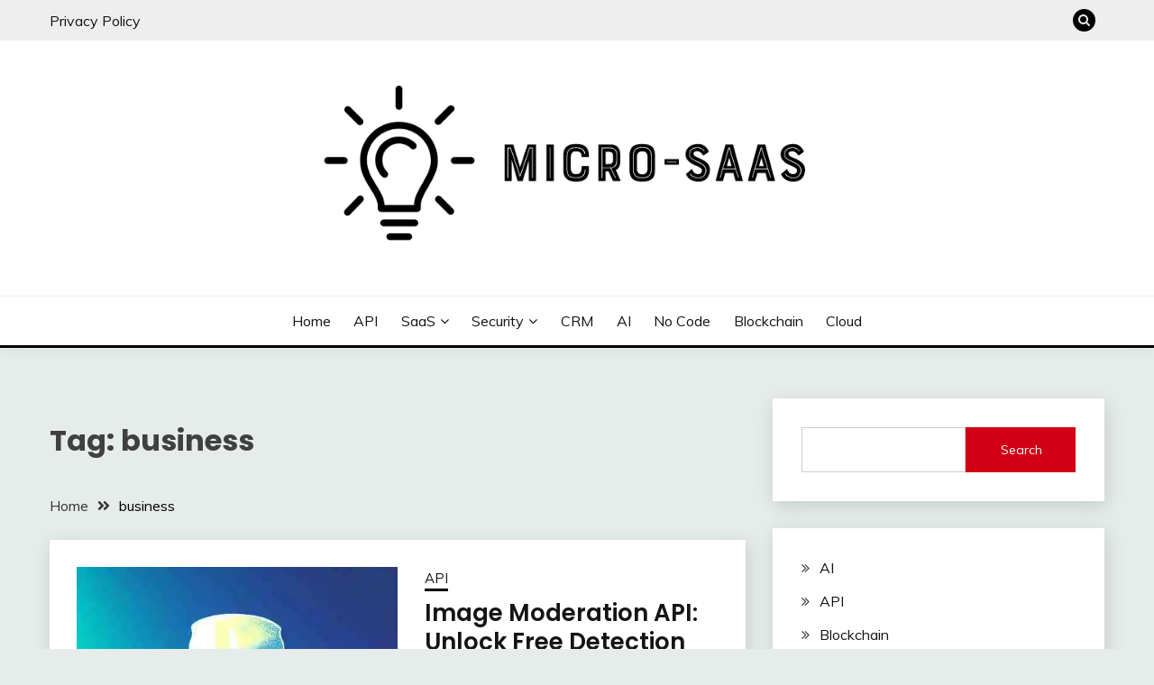

--- FILE ---
content_type: text/html; charset=UTF-8
request_url: http://ec2-52-90-15-253.compute-1.amazonaws.com/tag/business/
body_size: 18437
content:
<!doctype html>
<html lang="en-US">
<head>
	<meta charset="UTF-8">
	<meta name="viewport" content="width=device-width, initial-scale=1">
	<link rel="profile" href="https://gmpg.org/xfn/11">

	<meta name='robots' content='index, follow, max-image-preview:large, max-snippet:-1, max-video-preview:-1' />

	<!-- This site is optimized with the Yoast SEO plugin v19.9 - https://yoast.com/wordpress/plugins/seo/ -->
	<title>business Archives - Micro-SaaS</title>
	<link rel="canonical" href="https://micro-saas.net/tag/business/" />
	<link rel="next" href="https://micro-saas.net/tag/business/page/2/" />
	<meta property="og:locale" content="en_US" />
	<meta property="og:type" content="article" />
	<meta property="og:title" content="business Archives - Micro-SaaS" />
	<meta property="og:url" content="https://micro-saas.net/tag/business/" />
	<meta property="og:site_name" content="Micro-SaaS" />
	<meta name="twitter:card" content="summary_large_image" />
	
	<!-- / Yoast SEO plugin. -->


<link rel='dns-prefetch' href='//fonts.googleapis.com' />
<link rel='dns-prefetch' href='//s.w.org' />
<link rel='dns-prefetch' href='//i0.wp.com' />
<link rel='dns-prefetch' href='//c0.wp.com' />
<link rel='dns-prefetch' href='//widgets.wp.com' />
<link rel='dns-prefetch' href='//s0.wp.com' />
<link rel='dns-prefetch' href='//0.gravatar.com' />
<link rel='dns-prefetch' href='//1.gravatar.com' />
<link rel='dns-prefetch' href='//2.gravatar.com' />
<link rel='dns-prefetch' href='//jetpack.wordpress.com' />
<link rel='dns-prefetch' href='//public-api.wordpress.com' />
<link rel="alternate" type="application/rss+xml" title="Micro-SaaS &raquo; Feed" href="http://ec2-52-90-15-253.compute-1.amazonaws.com/feed/" />
<link rel="alternate" type="application/rss+xml" title="Micro-SaaS &raquo; Comments Feed" href="http://ec2-52-90-15-253.compute-1.amazonaws.com/comments/feed/" />
<link rel="alternate" type="application/rss+xml" title="Micro-SaaS &raquo; business Tag Feed" href="http://ec2-52-90-15-253.compute-1.amazonaws.com/tag/business/feed/" />

<style>
img.wp-smiley,
img.emoji {
	display: inline !important;
	border: none !important;
	box-shadow: none !important;
	height: 1em !important;
	width: 1em !important;
	margin: 0 0.07em !important;
	vertical-align: -0.1em !important;
	background: none !important;
	padding: 0 !important;
}
</style>
	<link rel='stylesheet' id='superb-blocks-fontawesome-css-css'  href='http://ec2-52-90-15-253.compute-1.amazonaws.com/wp-content/plugins/superb-blocks/lib/fontawesome/css/all.min.css?ver=2.0.3' media='all' />
<link rel='stylesheet' id='wp-block-library-css'  href='https://c0.wp.com/c/5.9.12/wp-includes/css/dist/block-library/style.min.css' media='all' />
<style id='wp-block-library-inline-css'>
.has-text-align-justify{text-align:justify;}
</style>
<style id='wp-block-library-theme-inline-css'>
.wp-block-audio figcaption{color:#555;font-size:13px;text-align:center}.is-dark-theme .wp-block-audio figcaption{color:hsla(0,0%,100%,.65)}.wp-block-code>code{font-family:Menlo,Consolas,monaco,monospace;color:#1e1e1e;padding:.8em 1em;border:1px solid #ddd;border-radius:4px}.wp-block-embed figcaption{color:#555;font-size:13px;text-align:center}.is-dark-theme .wp-block-embed figcaption{color:hsla(0,0%,100%,.65)}.blocks-gallery-caption{color:#555;font-size:13px;text-align:center}.is-dark-theme .blocks-gallery-caption{color:hsla(0,0%,100%,.65)}.wp-block-image figcaption{color:#555;font-size:13px;text-align:center}.is-dark-theme .wp-block-image figcaption{color:hsla(0,0%,100%,.65)}.wp-block-pullquote{border-top:4px solid;border-bottom:4px solid;margin-bottom:1.75em;color:currentColor}.wp-block-pullquote__citation,.wp-block-pullquote cite,.wp-block-pullquote footer{color:currentColor;text-transform:uppercase;font-size:.8125em;font-style:normal}.wp-block-quote{border-left:.25em solid;margin:0 0 1.75em;padding-left:1em}.wp-block-quote cite,.wp-block-quote footer{color:currentColor;font-size:.8125em;position:relative;font-style:normal}.wp-block-quote.has-text-align-right{border-left:none;border-right:.25em solid;padding-left:0;padding-right:1em}.wp-block-quote.has-text-align-center{border:none;padding-left:0}.wp-block-quote.is-large,.wp-block-quote.is-style-large,.wp-block-quote.is-style-plain{border:none}.wp-block-search .wp-block-search__label{font-weight:700}.wp-block-group:where(.has-background){padding:1.25em 2.375em}.wp-block-separator{border:none;border-bottom:2px solid;margin-left:auto;margin-right:auto;opacity:.4}.wp-block-separator:not(.is-style-wide):not(.is-style-dots){width:100px}.wp-block-separator.has-background:not(.is-style-dots){border-bottom:none;height:1px}.wp-block-separator.has-background:not(.is-style-wide):not(.is-style-dots){height:2px}.wp-block-table thead{border-bottom:3px solid}.wp-block-table tfoot{border-top:3px solid}.wp-block-table td,.wp-block-table th{padding:.5em;border:1px solid;word-break:normal}.wp-block-table figcaption{color:#555;font-size:13px;text-align:center}.is-dark-theme .wp-block-table figcaption{color:hsla(0,0%,100%,.65)}.wp-block-video figcaption{color:#555;font-size:13px;text-align:center}.is-dark-theme .wp-block-video figcaption{color:hsla(0,0%,100%,.65)}.wp-block-template-part.has-background{padding:1.25em 2.375em;margin-top:0;margin-bottom:0}
</style>
<style id='superb-blocks-superb-author-block-style-inline-css'>
.sptcrb__abouttheauthor__block__wrapper{background:#f3f3f3!important;border-radius:3px!important;box-sizing:border-box!important;display:flex!important;font-family:lato,helvetica,helvetica neue!important;justify-content:center!important;padding:15px!important}.sptcrb__abouttheauthor__block__left{min-width:150px!important}.sptcrb__abouttheauthor__block__left__image{background:url(/wp-content/plugins/superb-blocks/blocks/superb-author-block/../../build/images/base_avatar.a1b5eeba.png);background-position:top!important;background-repeat:no-repeat!important;background-size:cover!important;border-radius:50%!important;height:150px!important;overflow:hidden!important;width:150px!important}.sptcrb__abouttheauthor__block__left__some__wrapper{align-items:center!important;display:flex!important;justify-content:center!important}.sptcrb__abouttheauthor__block__right{overflow:hidden!important;padding-left:15px!important;width:100%!important}.sptcrb__abouttheauthor__block__right>span{color:#333!important;font-family:lato,helvetica,helvetica neue!important;font-size:20px!important;font-weight:700!important;line-height:140%!important;margin:0!important}.sptcrb__abouttheauthor__block__right p{color:#6d6d6d!important;font-family:lato,helvetica,helvetica neue!important;font-size:15px!important;font-weight:400!important;line-height:140%!important;margin:10px 0 0!important}.sptcrb__abouttheauthor__block__left__some__icon__wrapper{background:#333!important;border-radius:50%!important;box-sizing:border-box!important;color:#fff!important;font-size:14px!important;height:30px!important;line-height:140%!important;margin:10px 5px 0!important;padding-top:6px!important;text-align:center!important;width:30px!important}.sptcrb__abouttheauthor__block__left__some__icon__wrapper i{font-size:14px!important}.sptcrb__abouttheauthor__block__left__some__icon__linkedin{background:#0077b5!important;color:#fff!important}.sptcrb__abouttheauthor__block__left__some__icon__facebook{background:#4267b2!important;color:#fff!important}.sptcrb__abouttheauthor__block__left__some__icon__twitter{background:#1da1f2!important;color:#fff!important}@media screen and (max-width:800px){.sptcrb__abouttheauthor__block__wrapper{display:block!important}.sptcrb__abouttheauthor__block__left,.sptcrb__abouttheauthor__block__right{width:100%!important}.sptcrb__abouttheauthor__block__left{text-align:center!important}.sptcrb__abouttheauthor__block__left__image{margin:auto!important}}

</style>
<style id='superb-blocks-superb-rating-style-inline-css'>
.sptcrb__rating__block_wrapper *{clip:auto!important;-webkit-animation:none!important;animation:none!important;-webkit-animation-delay:0!important;animation-delay:0!important;-webkit-animation-direction:normal!important;animation-direction:normal!important;-webkit-animation-duration:0!important;animation-duration:0!important;-webkit-animation-fill-mode:none!important;animation-fill-mode:none!important;-webkit-animation-iteration-count:1!important;animation-iteration-count:1!important;-webkit-animation-name:none!important;animation-name:none!important;-webkit-animation-play-state:running!important;animation-play-state:running!important;-webkit-animation-timing-function:ease!important;animation-timing-function:ease!important;-webkit-backface-visibility:visible!important;backface-visibility:visible!important;background:0!important;background-attachment:scroll!important;background-clip:border-box!important;background-color:transparent!important;background-image:none!important;background-origin:padding-box!important;background-position:0 0!important;background-position-x:0!important;background-position-y:0!important;background-repeat:repeat!important;background-size:auto auto!important;border:0!important;border-bottom-left-radius:0!important;border-bottom-right-radius:0!important;border-collapse:separate!important;-o-border-image:none!important;border-image:none!important;border-radius:0!important;border-spacing:0!important;border-top-color:inherit!important;border-top-left-radius:0!important;border-top-right-radius:0!important;border-top-style:none!important;border-top-width:medium!important;bottom:auto!important;box-shadow:none!important;box-sizing:border-box!important;caption-side:top!important;clear:none!important;color:inherit!important;-moz-column-fill:balance!important;column-fill:balance!important;-moz-column-gap:normal!important;column-gap:normal!important;-moz-columns:auto!important;-moz-column-count:auto!important;-moz-column-rule:medium none currentColor!important;column-rule:medium none currentColor!important;-moz-column-rule-color:currentColor!important;column-rule-color:currentColor!important;-moz-column-rule-style:none!important;column-rule-style:none!important;-moz-column-rule-width:none!important;column-rule-width:none!important;-moz-column-span:1!important;column-span:1!important;-moz-column-width:auto!important;columns:auto!important;content:normal!important;counter-increment:none!important;counter-reset:none!important;cursor:auto!important;direction:ltr!important;empty-cells:show!important;float:none!important;font:normal!important;font-size:medium!important;font-style:normal!important;font-variant:normal!important;font-weight:400!important;height:auto!important;-webkit-hyphens:none!important;-ms-hyphens:none!important;hyphens:none!important;left:auto!important;letter-spacing:normal!important;line-height:normal!important;list-style:none!important;list-style-image:none!important;list-style-position:outside!important;list-style-type:disc!important;margin:0!important;max-height:none!important;max-width:none!important;min-height:0!important;min-width:0!important;opacity:1!important;orphans:0!important;outline:0!important;outline-color:invert!important;outline-style:none!important;outline-width:medium!important;overflow:visible!important;overflow-x:visible!important;overflow-y:visible!important;padding:0!important;page-break-after:auto!important;page-break-before:auto!important;page-break-inside:auto!important;perspective:none!important;perspective-origin:50% 50%!important;position:static!important;quotes:"“" "”" "‘" "’"!important;right:auto!important;-moz-tab-size:8!important;-o-tab-size:8!important;tab-size:8!important;table-layout:auto!important;text-align:inherit!important;-moz-text-align-last:auto!important;text-align-last:auto!important;text-decoration:none!important;-webkit-text-decoration-color:inherit!important;text-decoration-color:inherit!important;-webkit-text-decoration-line:none!important;text-decoration-line:none!important;-webkit-text-decoration-style:solid!important;text-decoration-style:solid!important;text-indent:0!important;text-shadow:none!important;text-transform:none!important;top:auto!important;transform:none!important;transform-style:flat!important;transition:none!important;transition-delay:0s!important;transition-duration:0s!important;transition-property:none!important;transition-timing-function:ease!important;unicode-bidi:normal!important;vertical-align:baseline!important;visibility:visible!important;white-space:normal!important;widows:0!important;width:auto;word-spacing:normal!important;z-index:auto!important}.sptcrb__rating__block_wrapper{background:#fff!important;border-radius:3px!important;box-sizing:border-box!important;padding:15px!important;width:100%!important}.sptcrb__rating__block_wrapper .sptcrb__rating__block__header{color:#444!important;display:block!important;font-family:lato,helvetica,helvetica neue!important;font-weight:700!important;margin-bottom:20px!important;max-width:100%!important;text-align:center!important;width:100%!important}.sptcrb__rating__block_wrapper .sptcrb__rating__block__header h3{display:block!important;font-size:22px!important;font-weight:700!important;max-width:100%!important;text-align:center!important;width:100%!important}.sptcrb__rating__block_wrapper .sptcrb__rating__block__header h3 span{font-weight:400!important}.sptcrb__rating__block_wrapper .sptcrb__rating__block__header{font-size:20px!important}.sptcrb__rating__block_wrapper .sptcrb__rating__block__header__stars{display:flex!important;font-size:20px!important;justify-content:center!important}.sptcrb__rating__block_wrapper .sptcrb__rating__block__header__stars_item{color:#f5a622!important;margin:10px 2px!important}.sptcrb__rating__block_wrapper .sptcrb__rating__block__header__stars_item.empty{color:#eee!important}.sptcrb__rating__block_wrapper .sptcrb__rating__block__header__stars_item i{font-size:20px!important}.sptcrb__rating__block_wrapper .sptcrb__rating__block__ratingbar__item{color:#444!important;display:block!important;font-family:lato,helvetica,helvetica neue!important;margin-bottom:15px!important}.sptcrb__rating__block_wrapper .sptcrb__rating__block__ratingbar__item h4{display:block!important;font-family:lato,helvetica,helvetica neue!important;font-size:14px!important;line-height:140%!important;margin-bottom:5px!important;max-width:100%!important;width:100%!important}.sptcrb__rating__block_wrapper .sptcrb__rating__block__ratingbar__item_rating{background:#eee!important;border-radius:10px!important;display:block!important;height:12px!important;overflow:hidden!important;position:relative!important;width:100%!important}.sptcrb__rating__block_wrapper .sptcrb__rating__block__ratingbar__item_rating .sptcrb__rating__block__ratingbar__item_rating__inner{background:#f5a622!important;bottom:0!important;display:block!important;height:12px!important;left:0!important;position:relative!important;top:0!important}.sptcrb__rating__block_wrapper .sptcrb__rating__block__header__stars_item .fa-star{position:relative!important;width:22px!important}.sptcrb__rating__block_wrapper .sptcrb__rating__block__header__stars_item.percent .fa-star:before{color:#eee!important;left:0!important;overflow:hidden!important;position:absolute!important;top:-15px}.sptcrb__rating__block_wrapper .sptcrb__rating__block__header__stars_item.percent .fa-star:after{content:""!important;font-family:Font Awesome\ 5 Free!important;left:0!important;overflow:hidden!important;position:absolute!important;top:-15px!important;width:var(--spbblocks-rating-block-percentage)!important}

</style>
<style id='superb-blocks-superb-table-of-content-style-inline-css'>
.sptgb__toc__wrapper{background:#f7f7f7!important;border-radius:5px!important;font-family:lato,helvetica,helvetica neue!important;max-width:600px!important;padding:15px!important}.sptgb__toc__wrapper__header{align-items:center!important;display:flex!important}.sptgb__toc__wrapper__header__headline{font-size:20px!important;font-weight:700!important}.sptgb__toc__wrapper__header__close{background:#fff!important;border-radius:3px!important;box-shadow:0 0 9px rgba(0,0,0,.12)!important;color:#000!important;margin-left:auto!important;padding:7px 20px!important;text-decoration:none!important}.sptgb__toc__wrapper__header__close:after{content:"Hide"!important}.sptgb__toc__wrapper__header__close__active:after{content:"Show"!important}.sptgb__toc__wrapper__content__hidden{display:none!important}.sptgb__toc__wrapper__content ul{counter-reset:section!important;list-style-type:none!important;margin:0!important;padding:0!important}.sptgb__toc__wrapper__content ul ul{margin-bottom:15px!important;padding-left:20px!important}.sptgb__toc__wrapper__content ul ul ul,.sptgb__toc__wrapper__content ul ul ul ul,.sptgb__toc__wrapper__content ul ul ul ul ul,.sptgb__toc__wrapper__content ul ul ul ul ul ul{margin-bottom:0!important;padding-left:20px!important}.sptgb__toc__wrapper__content__headline{font-size:15px!important;line-height:140%!important;margin:8px 0!important}.sptgb__toc__wrapper__content__headline__sub{margin:6px 0!important}.sptgb__toc__wrapper__content ul a{color:#3975ff!important;text-decoration:none!important}.sptgb__toc__wrapper__content ul a:not([href]){color:#3d5488!important;text-decoration:none!important}.sptgb__toc__wrapper__content ul li:before{color:#333!important;content:counters(section,".") ". "!important;counter-increment:section!important}.sptgb__toc__wrapper br{display:none!important}.sptgb__toc__wrapper button{background:#00bc87!important;border:0 solid #fff!important;border-radius:3px!important;color:#fff!important;cursor:pointer!important;float:right!important;font-size:14px!important;padding:10px 20px!important}

</style>
<style id='ce4wp-subscribe-style-inline-css'>
.wp-block-ce4wp-subscribe{max-width:840px;margin:0 auto}.wp-block-ce4wp-subscribe .title{margin-bottom:0}.wp-block-ce4wp-subscribe .subTitle{margin-top:0;font-size:0.8em}.wp-block-ce4wp-subscribe .disclaimer{margin-top:5px;font-size:0.8em}.wp-block-ce4wp-subscribe .disclaimer .disclaimer-label{margin-left:10px}.wp-block-ce4wp-subscribe .inputBlock{width:100%;margin-bottom:10px}.wp-block-ce4wp-subscribe .inputBlock input{width:100%}.wp-block-ce4wp-subscribe .inputBlock label{display:inline-block}.wp-block-ce4wp-subscribe .submit-button{margin-top:25px;display:block}.wp-block-ce4wp-subscribe .required-text{display:inline-block;margin:0;padding:0;margin-left:0.3em}.wp-block-ce4wp-subscribe .onSubmission{height:0;max-width:840px;margin:0 auto}.wp-block-ce4wp-subscribe .firstNameSummary .lastNameSummary{text-transform:capitalize}.wp-block-ce4wp-subscribe .ce4wp-inline-notification{display:flex;flex-direction:row;align-items:center;padding:13px 10px;width:100%;height:40px;border-style:solid;border-color:orange;border-width:1px;border-left-width:4px;border-radius:3px;background:rgba(255,133,15,0.1);flex:none;order:0;flex-grow:1;margin:0px 0px}.wp-block-ce4wp-subscribe .ce4wp-inline-warning-text{font-style:normal;font-weight:normal;font-size:16px;line-height:20px;display:flex;align-items:center;color:#571600;margin-left:9px}.wp-block-ce4wp-subscribe .ce4wp-inline-warning-icon{color:orange}.wp-block-ce4wp-subscribe .ce4wp-inline-warning-arrow{color:#571600;margin-left:auto}.wp-block-ce4wp-subscribe .ce4wp-banner-clickable{cursor:pointer}.ce4wp-link{cursor:pointer}

.no-flex{display:block}.sub-header{margin-bottom:1em}


</style>
<link rel='stylesheet' id='mediaelement-css'  href='https://c0.wp.com/c/5.9.12/wp-includes/js/mediaelement/mediaelementplayer-legacy.min.css' media='all' />
<link rel='stylesheet' id='wp-mediaelement-css'  href='https://c0.wp.com/c/5.9.12/wp-includes/js/mediaelement/wp-mediaelement.min.css' media='all' />
<style id='global-styles-inline-css'>
body{--wp--preset--color--black: #000000;--wp--preset--color--cyan-bluish-gray: #abb8c3;--wp--preset--color--white: #ffffff;--wp--preset--color--pale-pink: #f78da7;--wp--preset--color--vivid-red: #cf2e2e;--wp--preset--color--luminous-vivid-orange: #ff6900;--wp--preset--color--luminous-vivid-amber: #fcb900;--wp--preset--color--light-green-cyan: #7bdcb5;--wp--preset--color--vivid-green-cyan: #00d084;--wp--preset--color--pale-cyan-blue: #8ed1fc;--wp--preset--color--vivid-cyan-blue: #0693e3;--wp--preset--color--vivid-purple: #9b51e0;--wp--preset--gradient--vivid-cyan-blue-to-vivid-purple: linear-gradient(135deg,rgba(6,147,227,1) 0%,rgb(155,81,224) 100%);--wp--preset--gradient--light-green-cyan-to-vivid-green-cyan: linear-gradient(135deg,rgb(122,220,180) 0%,rgb(0,208,130) 100%);--wp--preset--gradient--luminous-vivid-amber-to-luminous-vivid-orange: linear-gradient(135deg,rgba(252,185,0,1) 0%,rgba(255,105,0,1) 100%);--wp--preset--gradient--luminous-vivid-orange-to-vivid-red: linear-gradient(135deg,rgba(255,105,0,1) 0%,rgb(207,46,46) 100%);--wp--preset--gradient--very-light-gray-to-cyan-bluish-gray: linear-gradient(135deg,rgb(238,238,238) 0%,rgb(169,184,195) 100%);--wp--preset--gradient--cool-to-warm-spectrum: linear-gradient(135deg,rgb(74,234,220) 0%,rgb(151,120,209) 20%,rgb(207,42,186) 40%,rgb(238,44,130) 60%,rgb(251,105,98) 80%,rgb(254,248,76) 100%);--wp--preset--gradient--blush-light-purple: linear-gradient(135deg,rgb(255,206,236) 0%,rgb(152,150,240) 100%);--wp--preset--gradient--blush-bordeaux: linear-gradient(135deg,rgb(254,205,165) 0%,rgb(254,45,45) 50%,rgb(107,0,62) 100%);--wp--preset--gradient--luminous-dusk: linear-gradient(135deg,rgb(255,203,112) 0%,rgb(199,81,192) 50%,rgb(65,88,208) 100%);--wp--preset--gradient--pale-ocean: linear-gradient(135deg,rgb(255,245,203) 0%,rgb(182,227,212) 50%,rgb(51,167,181) 100%);--wp--preset--gradient--electric-grass: linear-gradient(135deg,rgb(202,248,128) 0%,rgb(113,206,126) 100%);--wp--preset--gradient--midnight: linear-gradient(135deg,rgb(2,3,129) 0%,rgb(40,116,252) 100%);--wp--preset--duotone--dark-grayscale: url('#wp-duotone-dark-grayscale');--wp--preset--duotone--grayscale: url('#wp-duotone-grayscale');--wp--preset--duotone--purple-yellow: url('#wp-duotone-purple-yellow');--wp--preset--duotone--blue-red: url('#wp-duotone-blue-red');--wp--preset--duotone--midnight: url('#wp-duotone-midnight');--wp--preset--duotone--magenta-yellow: url('#wp-duotone-magenta-yellow');--wp--preset--duotone--purple-green: url('#wp-duotone-purple-green');--wp--preset--duotone--blue-orange: url('#wp-duotone-blue-orange');--wp--preset--font-size--small: 16px;--wp--preset--font-size--medium: 20px;--wp--preset--font-size--large: 25px;--wp--preset--font-size--x-large: 42px;--wp--preset--font-size--larger: 35px;}.has-black-color{color: var(--wp--preset--color--black) !important;}.has-cyan-bluish-gray-color{color: var(--wp--preset--color--cyan-bluish-gray) !important;}.has-white-color{color: var(--wp--preset--color--white) !important;}.has-pale-pink-color{color: var(--wp--preset--color--pale-pink) !important;}.has-vivid-red-color{color: var(--wp--preset--color--vivid-red) !important;}.has-luminous-vivid-orange-color{color: var(--wp--preset--color--luminous-vivid-orange) !important;}.has-luminous-vivid-amber-color{color: var(--wp--preset--color--luminous-vivid-amber) !important;}.has-light-green-cyan-color{color: var(--wp--preset--color--light-green-cyan) !important;}.has-vivid-green-cyan-color{color: var(--wp--preset--color--vivid-green-cyan) !important;}.has-pale-cyan-blue-color{color: var(--wp--preset--color--pale-cyan-blue) !important;}.has-vivid-cyan-blue-color{color: var(--wp--preset--color--vivid-cyan-blue) !important;}.has-vivid-purple-color{color: var(--wp--preset--color--vivid-purple) !important;}.has-black-background-color{background-color: var(--wp--preset--color--black) !important;}.has-cyan-bluish-gray-background-color{background-color: var(--wp--preset--color--cyan-bluish-gray) !important;}.has-white-background-color{background-color: var(--wp--preset--color--white) !important;}.has-pale-pink-background-color{background-color: var(--wp--preset--color--pale-pink) !important;}.has-vivid-red-background-color{background-color: var(--wp--preset--color--vivid-red) !important;}.has-luminous-vivid-orange-background-color{background-color: var(--wp--preset--color--luminous-vivid-orange) !important;}.has-luminous-vivid-amber-background-color{background-color: var(--wp--preset--color--luminous-vivid-amber) !important;}.has-light-green-cyan-background-color{background-color: var(--wp--preset--color--light-green-cyan) !important;}.has-vivid-green-cyan-background-color{background-color: var(--wp--preset--color--vivid-green-cyan) !important;}.has-pale-cyan-blue-background-color{background-color: var(--wp--preset--color--pale-cyan-blue) !important;}.has-vivid-cyan-blue-background-color{background-color: var(--wp--preset--color--vivid-cyan-blue) !important;}.has-vivid-purple-background-color{background-color: var(--wp--preset--color--vivid-purple) !important;}.has-black-border-color{border-color: var(--wp--preset--color--black) !important;}.has-cyan-bluish-gray-border-color{border-color: var(--wp--preset--color--cyan-bluish-gray) !important;}.has-white-border-color{border-color: var(--wp--preset--color--white) !important;}.has-pale-pink-border-color{border-color: var(--wp--preset--color--pale-pink) !important;}.has-vivid-red-border-color{border-color: var(--wp--preset--color--vivid-red) !important;}.has-luminous-vivid-orange-border-color{border-color: var(--wp--preset--color--luminous-vivid-orange) !important;}.has-luminous-vivid-amber-border-color{border-color: var(--wp--preset--color--luminous-vivid-amber) !important;}.has-light-green-cyan-border-color{border-color: var(--wp--preset--color--light-green-cyan) !important;}.has-vivid-green-cyan-border-color{border-color: var(--wp--preset--color--vivid-green-cyan) !important;}.has-pale-cyan-blue-border-color{border-color: var(--wp--preset--color--pale-cyan-blue) !important;}.has-vivid-cyan-blue-border-color{border-color: var(--wp--preset--color--vivid-cyan-blue) !important;}.has-vivid-purple-border-color{border-color: var(--wp--preset--color--vivid-purple) !important;}.has-vivid-cyan-blue-to-vivid-purple-gradient-background{background: var(--wp--preset--gradient--vivid-cyan-blue-to-vivid-purple) !important;}.has-light-green-cyan-to-vivid-green-cyan-gradient-background{background: var(--wp--preset--gradient--light-green-cyan-to-vivid-green-cyan) !important;}.has-luminous-vivid-amber-to-luminous-vivid-orange-gradient-background{background: var(--wp--preset--gradient--luminous-vivid-amber-to-luminous-vivid-orange) !important;}.has-luminous-vivid-orange-to-vivid-red-gradient-background{background: var(--wp--preset--gradient--luminous-vivid-orange-to-vivid-red) !important;}.has-very-light-gray-to-cyan-bluish-gray-gradient-background{background: var(--wp--preset--gradient--very-light-gray-to-cyan-bluish-gray) !important;}.has-cool-to-warm-spectrum-gradient-background{background: var(--wp--preset--gradient--cool-to-warm-spectrum) !important;}.has-blush-light-purple-gradient-background{background: var(--wp--preset--gradient--blush-light-purple) !important;}.has-blush-bordeaux-gradient-background{background: var(--wp--preset--gradient--blush-bordeaux) !important;}.has-luminous-dusk-gradient-background{background: var(--wp--preset--gradient--luminous-dusk) !important;}.has-pale-ocean-gradient-background{background: var(--wp--preset--gradient--pale-ocean) !important;}.has-electric-grass-gradient-background{background: var(--wp--preset--gradient--electric-grass) !important;}.has-midnight-gradient-background{background: var(--wp--preset--gradient--midnight) !important;}.has-small-font-size{font-size: var(--wp--preset--font-size--small) !important;}.has-medium-font-size{font-size: var(--wp--preset--font-size--medium) !important;}.has-large-font-size{font-size: var(--wp--preset--font-size--large) !important;}.has-x-large-font-size{font-size: var(--wp--preset--font-size--x-large) !important;}
</style>
<link rel='stylesheet' id='spbsm-stylesheet-css'  href='http://ec2-52-90-15-253.compute-1.amazonaws.com/wp-content/plugins/superb-social-share-and-follow-buttons//assets/css/frontend.css?ver=1.1.2' media='all' />
<link rel='stylesheet' id='spbsm-lato-font-css'  href='https://fonts.googleapis.com/css?family=Lato%3A300%2C400%2C700&#038;display=swap&#038;ver=1.1.2' media='all' />
<link rel='stylesheet' id='spbtbl-stylesheet-css'  href='http://ec2-52-90-15-253.compute-1.amazonaws.com/wp-content/plugins/superb-tables/css/data-table.css?ver=1.1.1' media='all' />
<link rel='stylesheet' id='Muli:400,300italic,300-css'  href='//fonts.googleapis.com/css?family=Muli%3A400%2C300italic%2C300&#038;ver=5.9.12' media='all' />
<link rel='stylesheet' id='Poppins:400,500,600,700-css'  href='//fonts.googleapis.com/css?family=Poppins%3A400%2C500%2C600%2C700&#038;ver=5.9.12' media='all' />
<link rel='stylesheet' id='font-awesome-css'  href='http://ec2-52-90-15-253.compute-1.amazonaws.com/wp-content/themes/fairy/candidthemes/assets/framework/Font-Awesome/css/font-awesome.min.css?ver=1.2.9' media='all' />
<link rel='stylesheet' id='slick-css'  href='http://ec2-52-90-15-253.compute-1.amazonaws.com/wp-content/themes/fairy/candidthemes/assets/framework/slick/slick.css?ver=1.2.9' media='all' />
<link rel='stylesheet' id='slick-theme-css'  href='http://ec2-52-90-15-253.compute-1.amazonaws.com/wp-content/themes/fairy/candidthemes/assets/framework/slick/slick-theme.css?ver=1.2.9' media='all' />
<link rel='stylesheet' id='fairy-style-css'  href='http://ec2-52-90-15-253.compute-1.amazonaws.com/wp-content/themes/fairy/style.css?ver=1.2.9' media='all' />
<style id='fairy-style-inline-css'>
.posted-on, .byline { clip: rect(1px, 1px, 1px, 1px); height: 1px; position: absolute; overflow: hidden; width: 1px; }
.primary-color, p a, h1 a, h2 a, h3 a, h4 a, h5 a, .author-title a, figure a, table a, span a, strong a, li a, h1 a, .btn-primary-border, .main-navigation #primary-menu > li > a:hover, .widget-area .widget a:hover, .widget-area .widget a:focus, .card-bg-image .card_body a:hover, .main-navigation #primary-menu > li.focus > a, .card-blog-post .category-label-group a:hover, .card_title a:hover, .card-blog-post .entry-meta a:hover, .site-title a:visited, .post-navigation .nav-links > * a:hover, .post-navigation .nav-links > * a:focus, .wp-block-button.is-style-outline .wp-block-button__link, .error-404-title, .ct-dark-mode a:hover, .ct-dark-mode .widget ul li a:hover, .ct-dark-mode .widget-area .widget ul li a:hover, .ct-dark-mode .post-navigation .nav-links > * a, .ct-dark-mode .author-wrapper .author-title a, .ct-dark-mode .wp-calendar-nav a, .site-footer a:hover, .top-header-toggle-btn, .woocommerce ul.products li.product .woocommerce-loop-category__title:hover, .woocommerce ul.products li.product .woocommerce-loop-product__title:hover, .woocommerce ul.products li.product h3:hover, .entry-content dl a, .entry-content table a, .entry-content ul a, .breadcrumb-trail .trial-items a:hover, .breadcrumbs ul a:hover, .breadcrumb-trail .trial-items .trial-end a, .breadcrumbs ul li:last-child a, .comment-list .comment .comment-body a, .comment-list .comment .comment-body .comment-metadata a.comment-edit-link { color: #000000; }.primary-bg, .btn-primary, .main-navigation ul ul a, #secondary .widget .widget-title:after, .search-form .search-submit, .category-label-group a:after, .posts-navigation .nav-links a, .category-label-group.bg-label a, .wp-block-button__link, .wp-block-button.is-style-outline .wp-block-button__link:hover, button, input[type="button"], input[type="reset"], input[type="submit"], .pagination .page-numbers.current, .pagination .page-numbers:hover, table #today, .tagcloud .tag-cloud-link:hover, .footer-go-to-top, .woocommerce ul.products li.product .button,
.woocommerce #respond input#submit.alt, .woocommerce a.button.alt, .woocommerce button.button.alt, .woocommerce input.button.alt,
.woocommerce #respond input#submit.alt.disabled, .woocommerce #respond input#submit.alt.disabled:hover, .woocommerce #respond input#submit.alt:disabled, .woocommerce #respond input#submit.alt:disabled:hover, .woocommerce #respond input#submit.alt:disabled[disabled], .woocommerce #respond input#submit.alt:disabled[disabled]:hover, .woocommerce a.button.alt.disabled, .woocommerce a.button.alt.disabled:hover, .woocommerce a.button.alt:disabled, .woocommerce a.button.alt:disabled:hover, .woocommerce a.button.alt:disabled[disabled], .woocommerce a.button.alt:disabled[disabled]:hover, .woocommerce button.button.alt.disabled, .woocommerce button.button.alt.disabled:hover, .woocommerce button.button.alt:disabled, .woocommerce button.button.alt:disabled:hover, .woocommerce button.button.alt:disabled[disabled], .woocommerce button.button.alt:disabled[disabled]:hover, .woocommerce input.button.alt.disabled, .woocommerce input.button.alt.disabled:hover, .woocommerce input.button.alt:disabled, .woocommerce input.button.alt:disabled:hover, .woocommerce input.button.alt:disabled[disabled], .woocommerce input.button.alt:disabled[disabled]:hover, .woocommerce .widget_price_filter .ui-slider .ui-slider-range, .woocommerce .widget_price_filter .ui-slider .ui-slider-handle, .fairy-menu-social li a[href*="mailto:"], .ajax-pagination .show-more { background-color: #000000; }.primary-border, .btn-primary-border, .site-header-v2,.wp-block-button.is-style-outline .wp-block-button__link, .site-header-bottom, .ajax-pagination .show-more { border-color: #000000; }a:focus, button.slick-arrow:focus, input[type=text]:focus, input[type=email]:focus, input[type=password]:focus, input[type=search]:focus, input[type=file]:focus, input[type=number]:focus, input[type=datetime]:focus, input[type=url]:focus, select:focus, textarea:focus { outline-color: #000000; }.entry-content a { text-decoration-color: #000000; }.post-thumbnail a:focus img, .card_media a:focus img, article.sticky .card-blog-post { border-color: #000000; }.site-title, .site-title a, h1.site-title a, p.site-title a,  .site-title a:visited { color: #blank; }.site-description { color: #404040; }
                    .card-bg-image:after, .card-bg-image.card-promo .card_media a:after{
                    background-image: linear-gradient(45deg, rgba(209, 0, 20, 0.5), rgba(0, 0, 0, 0.5));
                    }
                    
                    .entry-content a{
                   text-decoration: underline;
                    }
                    body, button, input, select, optgroup, textarea { font-family: 'Muli'; }h1, h2, h3, h4, h5, h6, .entry-content h1 { font-family: 'Poppins'; }
</style>
<link rel='stylesheet' id='jetpack_css-css'  href='https://c0.wp.com/p/jetpack/11.4.2/css/jetpack.css' media='all' />
<script data-jetpack-boost="ignore" src='https://c0.wp.com/c/5.9.12/wp-includes/js/jquery/jquery.min.js' id='jquery-core-js'></script>
<script src='https://c0.wp.com/c/5.9.12/wp-includes/js/jquery/jquery-migrate.min.js' id='jquery-migrate-js'></script>
<link rel="https://api.w.org/" href="http://ec2-52-90-15-253.compute-1.amazonaws.com/wp-json/" /><link rel="alternate" type="application/json" href="http://ec2-52-90-15-253.compute-1.amazonaws.com/wp-json/wp/v2/tags/311" /><link rel="EditURI" type="application/rsd+xml" title="RSD" href="http://ec2-52-90-15-253.compute-1.amazonaws.com/xmlrpc.php?rsd" />
<link rel="wlwmanifest" type="application/wlwmanifest+xml" href="http://ec2-52-90-15-253.compute-1.amazonaws.com/wp-includes/wlwmanifest.xml" /> 
<meta name="generator" content="WordPress 5.9.12" />
<style>img#wpstats{display:none}</style>
			<style type="text/css">
					.site-title,
			.site-description {
				position: absolute;
				clip: rect(1px, 1px, 1px, 1px);
				}
					</style>
					<style type="text/css">
				/* If html does not have either class, do not show lazy loaded images. */
				html:not( .jetpack-lazy-images-js-enabled ):not( .js ) .jetpack-lazy-image {
					display: none;
				}
			</style>
			<script>
				document.documentElement.classList.add(
					'jetpack-lazy-images-js-enabled'
				);
			</script>
		<link rel="icon" href="https://i0.wp.com/ec2-52-90-15-253.compute-1.amazonaws.com/wp-content/uploads/2022/01/cropped-Screenshot_2022-01-27_at_16.07.43-removebg-preview.png?fit=32%2C32" sizes="32x32" />
<link rel="icon" href="https://i0.wp.com/ec2-52-90-15-253.compute-1.amazonaws.com/wp-content/uploads/2022/01/cropped-Screenshot_2022-01-27_at_16.07.43-removebg-preview.png?fit=192%2C192" sizes="192x192" />
<link rel="apple-touch-icon" href="https://i0.wp.com/ec2-52-90-15-253.compute-1.amazonaws.com/wp-content/uploads/2022/01/cropped-Screenshot_2022-01-27_at_16.07.43-removebg-preview.png?fit=180%2C180" />
<meta name="msapplication-TileImage" content="https://i0.wp.com/ec2-52-90-15-253.compute-1.amazonaws.com/wp-content/uploads/2022/01/cropped-Screenshot_2022-01-27_at_16.07.43-removebg-preview.png?fit=270%2C270" />
		<style id="wp-custom-css">
			.entry-meta{
	display: none;
}
.site-footer-bottom{
	display: none;
}
.site-header .custom-logo-link img {
	width: 50%;
}		</style>
			<!-- Google tag (gtag.js) -->
<script async src="https://www.googletagmanager.com/gtag/js?id=UA-205111608-1"></script>
<script>
  window.dataLayer = window.dataLayer || [];
  function gtag(){dataLayer.push(arguments);}
  gtag('js', new Date());

  gtag('config', 'UA-205111608-1');
</script>

</head>

<body class="archive tag tag-business tag-311 wp-custom-logo wp-embed-responsive hfeed ct-sticky-sidebar fairy-fontawesome-version-4 date-hidden author-hidden">
<svg xmlns="http://www.w3.org/2000/svg" viewBox="0 0 0 0" width="0" height="0" focusable="false" role="none" style="visibility: hidden; position: absolute; left: -9999px; overflow: hidden;" ><defs><filter id="wp-duotone-dark-grayscale"><feColorMatrix color-interpolation-filters="sRGB" type="matrix" values=" .299 .587 .114 0 0 .299 .587 .114 0 0 .299 .587 .114 0 0 .299 .587 .114 0 0 " /><feComponentTransfer color-interpolation-filters="sRGB" ><feFuncR type="table" tableValues="0 0.49803921568627" /><feFuncG type="table" tableValues="0 0.49803921568627" /><feFuncB type="table" tableValues="0 0.49803921568627" /><feFuncA type="table" tableValues="1 1" /></feComponentTransfer><feComposite in2="SourceGraphic" operator="in" /></filter></defs></svg><svg xmlns="http://www.w3.org/2000/svg" viewBox="0 0 0 0" width="0" height="0" focusable="false" role="none" style="visibility: hidden; position: absolute; left: -9999px; overflow: hidden;" ><defs><filter id="wp-duotone-grayscale"><feColorMatrix color-interpolation-filters="sRGB" type="matrix" values=" .299 .587 .114 0 0 .299 .587 .114 0 0 .299 .587 .114 0 0 .299 .587 .114 0 0 " /><feComponentTransfer color-interpolation-filters="sRGB" ><feFuncR type="table" tableValues="0 1" /><feFuncG type="table" tableValues="0 1" /><feFuncB type="table" tableValues="0 1" /><feFuncA type="table" tableValues="1 1" /></feComponentTransfer><feComposite in2="SourceGraphic" operator="in" /></filter></defs></svg><svg xmlns="http://www.w3.org/2000/svg" viewBox="0 0 0 0" width="0" height="0" focusable="false" role="none" style="visibility: hidden; position: absolute; left: -9999px; overflow: hidden;" ><defs><filter id="wp-duotone-purple-yellow"><feColorMatrix color-interpolation-filters="sRGB" type="matrix" values=" .299 .587 .114 0 0 .299 .587 .114 0 0 .299 .587 .114 0 0 .299 .587 .114 0 0 " /><feComponentTransfer color-interpolation-filters="sRGB" ><feFuncR type="table" tableValues="0.54901960784314 0.98823529411765" /><feFuncG type="table" tableValues="0 1" /><feFuncB type="table" tableValues="0.71764705882353 0.25490196078431" /><feFuncA type="table" tableValues="1 1" /></feComponentTransfer><feComposite in2="SourceGraphic" operator="in" /></filter></defs></svg><svg xmlns="http://www.w3.org/2000/svg" viewBox="0 0 0 0" width="0" height="0" focusable="false" role="none" style="visibility: hidden; position: absolute; left: -9999px; overflow: hidden;" ><defs><filter id="wp-duotone-blue-red"><feColorMatrix color-interpolation-filters="sRGB" type="matrix" values=" .299 .587 .114 0 0 .299 .587 .114 0 0 .299 .587 .114 0 0 .299 .587 .114 0 0 " /><feComponentTransfer color-interpolation-filters="sRGB" ><feFuncR type="table" tableValues="0 1" /><feFuncG type="table" tableValues="0 0.27843137254902" /><feFuncB type="table" tableValues="0.5921568627451 0.27843137254902" /><feFuncA type="table" tableValues="1 1" /></feComponentTransfer><feComposite in2="SourceGraphic" operator="in" /></filter></defs></svg><svg xmlns="http://www.w3.org/2000/svg" viewBox="0 0 0 0" width="0" height="0" focusable="false" role="none" style="visibility: hidden; position: absolute; left: -9999px; overflow: hidden;" ><defs><filter id="wp-duotone-midnight"><feColorMatrix color-interpolation-filters="sRGB" type="matrix" values=" .299 .587 .114 0 0 .299 .587 .114 0 0 .299 .587 .114 0 0 .299 .587 .114 0 0 " /><feComponentTransfer color-interpolation-filters="sRGB" ><feFuncR type="table" tableValues="0 0" /><feFuncG type="table" tableValues="0 0.64705882352941" /><feFuncB type="table" tableValues="0 1" /><feFuncA type="table" tableValues="1 1" /></feComponentTransfer><feComposite in2="SourceGraphic" operator="in" /></filter></defs></svg><svg xmlns="http://www.w3.org/2000/svg" viewBox="0 0 0 0" width="0" height="0" focusable="false" role="none" style="visibility: hidden; position: absolute; left: -9999px; overflow: hidden;" ><defs><filter id="wp-duotone-magenta-yellow"><feColorMatrix color-interpolation-filters="sRGB" type="matrix" values=" .299 .587 .114 0 0 .299 .587 .114 0 0 .299 .587 .114 0 0 .299 .587 .114 0 0 " /><feComponentTransfer color-interpolation-filters="sRGB" ><feFuncR type="table" tableValues="0.78039215686275 1" /><feFuncG type="table" tableValues="0 0.94901960784314" /><feFuncB type="table" tableValues="0.35294117647059 0.47058823529412" /><feFuncA type="table" tableValues="1 1" /></feComponentTransfer><feComposite in2="SourceGraphic" operator="in" /></filter></defs></svg><svg xmlns="http://www.w3.org/2000/svg" viewBox="0 0 0 0" width="0" height="0" focusable="false" role="none" style="visibility: hidden; position: absolute; left: -9999px; overflow: hidden;" ><defs><filter id="wp-duotone-purple-green"><feColorMatrix color-interpolation-filters="sRGB" type="matrix" values=" .299 .587 .114 0 0 .299 .587 .114 0 0 .299 .587 .114 0 0 .299 .587 .114 0 0 " /><feComponentTransfer color-interpolation-filters="sRGB" ><feFuncR type="table" tableValues="0.65098039215686 0.40392156862745" /><feFuncG type="table" tableValues="0 1" /><feFuncB type="table" tableValues="0.44705882352941 0.4" /><feFuncA type="table" tableValues="1 1" /></feComponentTransfer><feComposite in2="SourceGraphic" operator="in" /></filter></defs></svg><svg xmlns="http://www.w3.org/2000/svg" viewBox="0 0 0 0" width="0" height="0" focusable="false" role="none" style="visibility: hidden; position: absolute; left: -9999px; overflow: hidden;" ><defs><filter id="wp-duotone-blue-orange"><feColorMatrix color-interpolation-filters="sRGB" type="matrix" values=" .299 .587 .114 0 0 .299 .587 .114 0 0 .299 .587 .114 0 0 .299 .587 .114 0 0 " /><feComponentTransfer color-interpolation-filters="sRGB" ><feFuncR type="table" tableValues="0.098039215686275 1" /><feFuncG type="table" tableValues="0 0.66274509803922" /><feFuncB type="table" tableValues="0.84705882352941 0.41960784313725" /><feFuncA type="table" tableValues="1 1" /></feComponentTransfer><feComposite in2="SourceGraphic" operator="in" /></filter></defs></svg><div id="page" class="site">
        <a class="skip-link screen-reader-text" href="#content">Skip to content</a>
            <section class="search-section">
            <div class="container">
                <button class="close-btn"><i class="fa fa-times"></i></button>
                <form role="search" method="get" class="search-form" action="http://ec2-52-90-15-253.compute-1.amazonaws.com/">
				<label>
					<span class="screen-reader-text">Search for:</span>
					<input type="search" class="search-field" placeholder="Search &hellip;" value="" name="s" />
				</label>
				<input type="submit" class="search-submit" value="Search" />
			</form>            </div>
        </section>
            <header id="masthead" class="site-header text-center site-header-v2">
                            <section class="site-header-topbar">
                    <a href="#" class="top-header-toggle-btn">
                        <i class="fa fa-chevron-down" aria-hidden="true"></i>
                    </a>
                    <div class="container">
                        <div class="row">
                            <div class="col col-sm-2-3 col-md-2-3 col-lg-2-4">
                                        <nav class="site-header-top-nav">
            <ul id="menu-header" class="site-header-top-menu"><li id="menu-item-260" class="menu-item menu-item-type-post_type menu-item-object-page menu-item-privacy-policy menu-item-260"><a href="http://ec2-52-90-15-253.compute-1.amazonaws.com/privacy-policy/">Privacy Policy</a></li>
</ul>        </nav>
                                </div>
                            <div class="col col-sm-1-3 col-md-1-3 col-lg-1-4">
                                <div class="fairy-menu-social topbar-flex-grid">
                                            <button class="search-toggle"><i class="fa fa-search"></i></button>
                                    </div>
                            </div>
                        </div>
                    </div>
                </section>
            
        <div id="site-nav-wrap">
            <section id="site-navigation" class="site-header-top header-main-bar" >
                <div class="container">
                    <div class="row">
                        <div class="col-1-1">
                                    <div class="site-branding">
            <a href="http://ec2-52-90-15-253.compute-1.amazonaws.com/" class="custom-logo-link" rel="home"><img width="702" height="256" src="https://i0.wp.com/ec2-52-90-15-253.compute-1.amazonaws.com/wp-content/uploads/2022/02/cropped-Screenshot-2022-02-02-at-10.52.01.png?fit=702%2C256" class="custom-logo jetpack-lazy-image" alt="Micro-SaaS" data-attachment-id="183" data-permalink="http://ec2-52-90-15-253.compute-1.amazonaws.com/cropped-screenshot-2022-02-02-at-10-52-01-png/" data-orig-file="https://i0.wp.com/ec2-52-90-15-253.compute-1.amazonaws.com/wp-content/uploads/2022/02/cropped-Screenshot-2022-02-02-at-10.52.01.png?fit=702%2C256" data-orig-size="702,256" data-comments-opened="1" data-image-meta="{&quot;aperture&quot;:&quot;0&quot;,&quot;credit&quot;:&quot;&quot;,&quot;camera&quot;:&quot;&quot;,&quot;caption&quot;:&quot;&quot;,&quot;created_timestamp&quot;:&quot;0&quot;,&quot;copyright&quot;:&quot;&quot;,&quot;focal_length&quot;:&quot;0&quot;,&quot;iso&quot;:&quot;0&quot;,&quot;shutter_speed&quot;:&quot;0&quot;,&quot;title&quot;:&quot;&quot;,&quot;orientation&quot;:&quot;0&quot;}" data-image-title="cropped-Screenshot-2022-02-02-at-10.52.01.png" data-image-description="&lt;p&gt;http://www.micro-saas.net/wp-content/uploads/2022/02/cropped-Screenshot-2022-02-02-at-10.52.01.png&lt;/p&gt;
" data-image-caption="" data-medium-file="https://i0.wp.com/ec2-52-90-15-253.compute-1.amazonaws.com/wp-content/uploads/2022/02/cropped-Screenshot-2022-02-02-at-10.52.01.png?fit=300%2C109" data-large-file="https://i0.wp.com/ec2-52-90-15-253.compute-1.amazonaws.com/wp-content/uploads/2022/02/cropped-Screenshot-2022-02-02-at-10.52.01.png?fit=640%2C233" data-lazy-srcset="https://i0.wp.com/ec2-52-90-15-253.compute-1.amazonaws.com/wp-content/uploads/2022/02/cropped-Screenshot-2022-02-02-at-10.52.01.png?w=702 702w, https://i0.wp.com/ec2-52-90-15-253.compute-1.amazonaws.com/wp-content/uploads/2022/02/cropped-Screenshot-2022-02-02-at-10.52.01.png?resize=300%2C109 300w" data-lazy-sizes="(max-width: 702px) 100vw, 702px" data-lazy-src="https://i0.wp.com/ec2-52-90-15-253.compute-1.amazonaws.com/wp-content/uploads/2022/02/cropped-Screenshot-2022-02-02-at-10.52.01.png?fit=702%2C256&amp;is-pending-load=1" srcset="[data-uri]" /></a>                <p class="site-title"><a href="http://ec2-52-90-15-253.compute-1.amazonaws.com/" rel="home">Micro-SaaS</a></p>
                            <p class="site-description">All about SaaS Businesses</p>
                    </div><!-- .site-branding -->

        <button id="menu-toggle-button" class="menu-toggle" aria-controls="primary-menu" aria-expanded="false">
            <span class="line"></span>
            <span class="line"></span>
            <span class="line"></span>
        </button>
                            </div>

                    </div>
                </div>
            </section>

            <section class="site-header-bottom">
                <div class="container">
                            <nav class="main-navigation">
            <ul id="primary-menu" class="nav navbar-nav nav-menu justify-content-center">
                <li id="menu-item-17" class="menu-item menu-item-type-custom menu-item-object-custom menu-item-17"><a href="https://www.micro-saas.net/">Home</a></li>
<li id="menu-item-342" class="menu-item menu-item-type-taxonomy menu-item-object-category menu-item-342"><a href="http://ec2-52-90-15-253.compute-1.amazonaws.com/category/api/">API</a></li>
<li id="menu-item-75" class="menu-item menu-item-type-taxonomy menu-item-object-category menu-item-has-children menu-item-75"><a href="http://ec2-52-90-15-253.compute-1.amazonaws.com/category/saas/">SaaS</a>
<ul class="sub-menu">
	<li id="menu-item-73" class="menu-item menu-item-type-taxonomy menu-item-object-category menu-item-73"><a href="http://ec2-52-90-15-253.compute-1.amazonaws.com/category/micro-saas/">Micro-SaaS</a></li>
	<li id="menu-item-74" class="menu-item menu-item-type-taxonomy menu-item-object-category menu-item-74"><a href="http://ec2-52-90-15-253.compute-1.amazonaws.com/category/salesforce/">Salesforce</a></li>
	<li id="menu-item-344" class="menu-item menu-item-type-taxonomy menu-item-object-category menu-item-344"><a href="http://ec2-52-90-15-253.compute-1.amazonaws.com/category/oracle/">Oracle</a></li>
</ul>
</li>
<li id="menu-item-19" class="menu-item menu-item-type-taxonomy menu-item-object-category menu-item-has-children menu-item-19"><a href="http://ec2-52-90-15-253.compute-1.amazonaws.com/category/security/">Security</a>
<ul class="sub-menu">
	<li id="menu-item-26" class="menu-item menu-item-type-taxonomy menu-item-object-category menu-item-26"><a href="http://ec2-52-90-15-253.compute-1.amazonaws.com/category/identity-management/">Identity Management</a></li>
</ul>
</li>
<li id="menu-item-92" class="menu-item menu-item-type-taxonomy menu-item-object-category menu-item-92"><a href="http://ec2-52-90-15-253.compute-1.amazonaws.com/category/crm/">CRM</a></li>
<li id="menu-item-98" class="menu-item menu-item-type-taxonomy menu-item-object-category menu-item-98"><a href="http://ec2-52-90-15-253.compute-1.amazonaws.com/category/ai/">AI</a></li>
<li id="menu-item-100" class="menu-item menu-item-type-taxonomy menu-item-object-category menu-item-100"><a href="http://ec2-52-90-15-253.compute-1.amazonaws.com/category/no-code/">No Code</a></li>
<li id="menu-item-256" class="menu-item menu-item-type-taxonomy menu-item-object-category menu-item-256"><a href="http://ec2-52-90-15-253.compute-1.amazonaws.com/category/blockchain/">Blockchain</a></li>
<li id="menu-item-257" class="menu-item menu-item-type-taxonomy menu-item-object-category menu-item-257"><a href="http://ec2-52-90-15-253.compute-1.amazonaws.com/category/cloud/">Cloud</a></li>
                <button class="close_nav"><i class="fa fa-times"></i></button>
            </ul>
        </nav><!-- #site-navigation -->

                </div>
            </section>
        </div>
            </header><!-- #masthead -->
    <div id="content" class="site-content">
<main class="site-main">
    <section class="blog-list-section archive-list-section sec-spacing">
        <div class="container">
                        <div class="row ">
                <div id="primary" class="col-1-1 col-md-2-3">
                    <div class="page-header">
                        <h1 class="page-title">Tag: <span>business</span></h1>                    </div><!-- .page-header -->
                                    <div class="fairy-breadcrumb-wrapper">
                    <div class='breadcrumbs init-animate clearfix'><div id='fairy-breadcrumbs' class='clearfix'><div role="navigation" aria-label="Breadcrumbs" class="breadcrumb-trail breadcrumbs" itemprop="breadcrumb"><ul class="trail-items" itemscope itemtype="http://schema.org/BreadcrumbList"><meta name="numberOfItems" content="2" /><meta name="itemListOrder" content="Ascending" /><li itemprop="itemListElement" itemscope itemtype="http://schema.org/ListItem" class="trail-item trail-begin"><a href="http://ec2-52-90-15-253.compute-1.amazonaws.com/" rel="home" itemprop="item"><span itemprop="name">Home</span></a><meta itemprop="position" content="1" /></li><li itemprop="itemListElement" itemscope itemtype="http://schema.org/ListItem" class="trail-item trail-end"><a href="http://ec2-52-90-15-253.compute-1.amazonaws.com/tag/business/" itemprop="item"><span itemprop="name">business</span></a><meta itemprop="position" content="2" /></li></ul></div></div></div>                </div>
                                            <div class="fairy-content-area ">


                            
<article id="post-11426" class="post-11426 post type-post status-publish format-standard has-post-thumbnail hentry category-api tag-business tag-different tag-image tag-moderation tag-through">
    <!-- 
        for full single column card layout add [.card-full-width] class 
        for reverse align for figure and card_body add [.reverse-row] class in .card-blog-post
    -->
        <div class="card card-blog-post ">
                    <figure class="post-thumbnail card_media">
                <a href="http://ec2-52-90-15-253.compute-1.amazonaws.com/image-moderation-api-unlock-free-detection-of-alcohol/">
                    <img width="512" height="448" src="http://ec2-52-90-15-253.compute-1.amazonaws.com/wp-content/uploads/2023/01/example-53.jpg" class="attachment-post-thumbnail size-post-thumbnail wp-post-image jetpack-lazy-image" alt data-attachment-id="11425" data-permalink="http://ec2-52-90-15-253.compute-1.amazonaws.com/example-53-12/" data-orig-file="https://i0.wp.com/ec2-52-90-15-253.compute-1.amazonaws.com/wp-content/uploads/2023/01/example-53.jpg?fit=512%2C448" data-orig-size="512,448" data-comments-opened="1" data-image-meta="{&quot;aperture&quot;:&quot;0&quot;,&quot;credit&quot;:&quot;&quot;,&quot;camera&quot;:&quot;&quot;,&quot;caption&quot;:&quot;&quot;,&quot;created_timestamp&quot;:&quot;0&quot;,&quot;copyright&quot;:&quot;&quot;,&quot;focal_length&quot;:&quot;0&quot;,&quot;iso&quot;:&quot;0&quot;,&quot;shutter_speed&quot;:&quot;0&quot;,&quot;title&quot;:&quot;&quot;,&quot;orientation&quot;:&quot;0&quot;}" data-image-title="example-53" data-image-description data-image-caption data-medium-file="https://i0.wp.com/ec2-52-90-15-253.compute-1.amazonaws.com/wp-content/uploads/2023/01/example-53.jpg?fit=300%2C263" data-large-file="https://i0.wp.com/ec2-52-90-15-253.compute-1.amazonaws.com/wp-content/uploads/2023/01/example-53.jpg?fit=512%2C448" data-lazy-srcset="https://i0.wp.com/ec2-52-90-15-253.compute-1.amazonaws.com/wp-content/uploads/2023/01/example-53.jpg?w=512 512w, https://i0.wp.com/ec2-52-90-15-253.compute-1.amazonaws.com/wp-content/uploads/2023/01/example-53.jpg?resize=300%2C263 300w" data-lazy-sizes="(max-width: 512px) 100vw, 512px" data-lazy-src="http://ec2-52-90-15-253.compute-1.amazonaws.com/wp-content/uploads/2023/01/example-53.jpg?is-pending-load=1" srcset="[data-uri]">                </a>
            </figure>
                    <div class="card_body">
            <!-- To have a background category link add [.bg-label] in category-label-group class -->
            <div>
            <div class="category-label-group"><span class="cat-links"><a class="ct-cat-item-214" href="http://ec2-52-90-15-253.compute-1.amazonaws.com/category/api/"  rel="category tag">API</a> </span></div><h2 class="card_title"><a href="http://ec2-52-90-15-253.compute-1.amazonaws.com/image-moderation-api-unlock-free-detection-of-alcohol/" rel="bookmark">Image Moderation API: Unlock Free Detection Of Alcohol</a></h2>                            <div class="entry-meta">
                    <span class="posted-on"><i class="fa fa-calendar"></i><a href="http://ec2-52-90-15-253.compute-1.amazonaws.com/image-moderation-api-unlock-free-detection-of-alcohol/" rel="bookmark"><time class="entry-date published updated" datetime="2023-01-02T03:09:38+00:00">January 2, 2023</time></a></span><span class="byline"> <span class="author vcard"><i class="fa fa-user"></i><a class="url fn n" href="http://ec2-52-90-15-253.compute-1.amazonaws.com/author/user/">user</a></span></span>                </div><!-- .entry-meta -->
                        </div>
            <div>
            <div class="entry-content">
                <p>There are different ways to introduce the Image Moderation API to your business. The first one is through the use of an access key. Every</p>
            </div>
                            <a href="http://ec2-52-90-15-253.compute-1.amazonaws.com/image-moderation-api-unlock-free-detection-of-alcohol/" class="btn btn-primary">
                    Read More                </a>
                            </div>


        </div>
    </div>


    <!--<footer class="entry-footer">
			</footer>--><!-- .entry-footer -->
</article><!-- #post-11426 -->

<article id="post-11250" class="post-11250 post type-post status-publish format-standard has-post-thumbnail hentry category-api tag-alcohol tag-business tag-content tag-image tag-moderation">
    <!-- 
        for full single column card layout add [.card-full-width] class 
        for reverse align for figure and card_body add [.reverse-row] class in .card-blog-post
    -->
        <div class="card card-blog-post ">
                    <figure class="post-thumbnail card_media">
                <a href="http://ec2-52-90-15-253.compute-1.amazonaws.com/achieve-unprecedented-accuracy-in-alcohol-detection-with-image-moderation/">
                    <img width="1536" height="1536" src="http://ec2-52-90-15-253.compute-1.amazonaws.com/wp-content/uploads/2022/12/example-1388.jpg" class="attachment-post-thumbnail size-post-thumbnail wp-post-image jetpack-lazy-image" alt data-attachment-id="11249" data-permalink="http://ec2-52-90-15-253.compute-1.amazonaws.com/example-1388-2/" data-orig-file="https://i0.wp.com/ec2-52-90-15-253.compute-1.amazonaws.com/wp-content/uploads/2022/12/example-1388.jpg?fit=1536%2C1536" data-orig-size="1536,1536" data-comments-opened="1" data-image-meta="{&quot;aperture&quot;:&quot;0&quot;,&quot;credit&quot;:&quot;&quot;,&quot;camera&quot;:&quot;&quot;,&quot;caption&quot;:&quot;&quot;,&quot;created_timestamp&quot;:&quot;0&quot;,&quot;copyright&quot;:&quot;&quot;,&quot;focal_length&quot;:&quot;0&quot;,&quot;iso&quot;:&quot;0&quot;,&quot;shutter_speed&quot;:&quot;0&quot;,&quot;title&quot;:&quot;&quot;,&quot;orientation&quot;:&quot;0&quot;}" data-image-title="example-1388" data-image-description data-image-caption data-medium-file="https://i0.wp.com/ec2-52-90-15-253.compute-1.amazonaws.com/wp-content/uploads/2022/12/example-1388.jpg?fit=300%2C300" data-large-file="https://i0.wp.com/ec2-52-90-15-253.compute-1.amazonaws.com/wp-content/uploads/2022/12/example-1388.jpg?fit=640%2C640" data-lazy-srcset="https://i0.wp.com/ec2-52-90-15-253.compute-1.amazonaws.com/wp-content/uploads/2022/12/example-1388.jpg?w=1536 1536w, https://i0.wp.com/ec2-52-90-15-253.compute-1.amazonaws.com/wp-content/uploads/2022/12/example-1388.jpg?resize=300%2C300 300w, https://i0.wp.com/ec2-52-90-15-253.compute-1.amazonaws.com/wp-content/uploads/2022/12/example-1388.jpg?resize=1024%2C1024 1024w, https://i0.wp.com/ec2-52-90-15-253.compute-1.amazonaws.com/wp-content/uploads/2022/12/example-1388.jpg?resize=150%2C150 150w, https://i0.wp.com/ec2-52-90-15-253.compute-1.amazonaws.com/wp-content/uploads/2022/12/example-1388.jpg?resize=768%2C768 768w, https://i0.wp.com/ec2-52-90-15-253.compute-1.amazonaws.com/wp-content/uploads/2022/12/example-1388.jpg?w=1280 1280w" data-lazy-sizes="(max-width: 1536px) 100vw, 1536px" data-lazy-src="http://ec2-52-90-15-253.compute-1.amazonaws.com/wp-content/uploads/2022/12/example-1388.jpg?is-pending-load=1" srcset="[data-uri]">                </a>
            </figure>
                    <div class="card_body">
            <!-- To have a background category link add [.bg-label] in category-label-group class -->
            <div>
            <div class="category-label-group"><span class="cat-links"><a class="ct-cat-item-214" href="http://ec2-52-90-15-253.compute-1.amazonaws.com/category/api/"  rel="category tag">API</a> </span></div><h2 class="card_title"><a href="http://ec2-52-90-15-253.compute-1.amazonaws.com/achieve-unprecedented-accuracy-in-alcohol-detection-with-image-moderation/" rel="bookmark">Achieve Unprecedented Accuracy In Alcohol Detection With Image Moderation</a></h2>                            <div class="entry-meta">
                    <span class="posted-on"><i class="fa fa-calendar"></i><a href="http://ec2-52-90-15-253.compute-1.amazonaws.com/achieve-unprecedented-accuracy-in-alcohol-detection-with-image-moderation/" rel="bookmark"><time class="entry-date published updated" datetime="2022-12-30T03:13:09+00:00">December 30, 2022</time></a></span><span class="byline"> <span class="author vcard"><i class="fa fa-user"></i><a class="url fn n" href="http://ec2-52-90-15-253.compute-1.amazonaws.com/author/user/">user</a></span></span>                </div><!-- .entry-meta -->
                        </div>
            <div>
            <div class="entry-content">
                <p>Reasons For This API: 1. If you want to know if your business will be damaged by the clients’ alcohol, you must use this moderation</p>
            </div>
                            <a href="http://ec2-52-90-15-253.compute-1.amazonaws.com/achieve-unprecedented-accuracy-in-alcohol-detection-with-image-moderation/" class="btn btn-primary">
                    Read More                </a>
                            </div>


        </div>
    </div>


    <!--<footer class="entry-footer">
			</footer>--><!-- .entry-footer -->
</article><!-- #post-11250 -->

<article id="post-11206" class="post-11206 post type-post status-publish format-standard has-post-thumbnail hentry category-api tag-about tag-business tag-customers tag-products tag-services">
    <!-- 
        for full single column card layout add [.card-full-width] class 
        for reverse align for figure and card_body add [.reverse-row] class in .card-blog-post
    -->
        <div class="card card-blog-post ">
                    <figure class="post-thumbnail card_media">
                <a href="http://ec2-52-90-15-253.compute-1.amazonaws.com/using-the-air-quality-api-a-comprehensive-guide/">
                    <img width="512" height="512" src="http://ec2-52-90-15-253.compute-1.amazonaws.com/wp-content/uploads/2022/12/example-1366.jpg" class="attachment-post-thumbnail size-post-thumbnail wp-post-image jetpack-lazy-image" alt data-attachment-id="11205" data-permalink="http://ec2-52-90-15-253.compute-1.amazonaws.com/example-1366-2/" data-orig-file="https://i0.wp.com/ec2-52-90-15-253.compute-1.amazonaws.com/wp-content/uploads/2022/12/example-1366.jpg?fit=512%2C512" data-orig-size="512,512" data-comments-opened="1" data-image-meta="{&quot;aperture&quot;:&quot;0&quot;,&quot;credit&quot;:&quot;&quot;,&quot;camera&quot;:&quot;&quot;,&quot;caption&quot;:&quot;&quot;,&quot;created_timestamp&quot;:&quot;0&quot;,&quot;copyright&quot;:&quot;&quot;,&quot;focal_length&quot;:&quot;0&quot;,&quot;iso&quot;:&quot;0&quot;,&quot;shutter_speed&quot;:&quot;0&quot;,&quot;title&quot;:&quot;&quot;,&quot;orientation&quot;:&quot;0&quot;}" data-image-title="example-1366" data-image-description data-image-caption data-medium-file="https://i0.wp.com/ec2-52-90-15-253.compute-1.amazonaws.com/wp-content/uploads/2022/12/example-1366.jpg?fit=300%2C300" data-large-file="https://i0.wp.com/ec2-52-90-15-253.compute-1.amazonaws.com/wp-content/uploads/2022/12/example-1366.jpg?fit=512%2C512" data-lazy-srcset="https://i0.wp.com/ec2-52-90-15-253.compute-1.amazonaws.com/wp-content/uploads/2022/12/example-1366.jpg?w=512 512w, https://i0.wp.com/ec2-52-90-15-253.compute-1.amazonaws.com/wp-content/uploads/2022/12/example-1366.jpg?resize=300%2C300 300w, https://i0.wp.com/ec2-52-90-15-253.compute-1.amazonaws.com/wp-content/uploads/2022/12/example-1366.jpg?resize=150%2C150 150w" data-lazy-sizes="(max-width: 512px) 100vw, 512px" data-lazy-src="http://ec2-52-90-15-253.compute-1.amazonaws.com/wp-content/uploads/2022/12/example-1366.jpg?is-pending-load=1" srcset="[data-uri]">                </a>
            </figure>
                    <div class="card_body">
            <!-- To have a background category link add [.bg-label] in category-label-group class -->
            <div>
            <div class="category-label-group"><span class="cat-links"><a class="ct-cat-item-214" href="http://ec2-52-90-15-253.compute-1.amazonaws.com/category/api/"  rel="category tag">API</a> </span></div><h2 class="card_title"><a href="http://ec2-52-90-15-253.compute-1.amazonaws.com/using-the-air-quality-api-a-comprehensive-guide/" rel="bookmark">Using The Air Quality API: A Comprehensive Guide</a></h2>                            <div class="entry-meta">
                    <span class="posted-on"><i class="fa fa-calendar"></i><a href="http://ec2-52-90-15-253.compute-1.amazonaws.com/using-the-air-quality-api-a-comprehensive-guide/" rel="bookmark"><time class="entry-date published updated" datetime="2022-12-30T03:03:25+00:00">December 30, 2022</time></a></span><span class="byline"> <span class="author vcard"><i class="fa fa-user"></i><a class="url fn n" href="http://ec2-52-90-15-253.compute-1.amazonaws.com/author/user/">user</a></span></span>                </div><!-- .entry-meta -->
                        </div>
            <div>
            <div class="entry-content">
                <p>Why publish a blog post? A blog allows you to share your knowledge, opinions, and experiences. Commonly, blogs are used to communicate directly with customers,</p>
            </div>
                            <a href="http://ec2-52-90-15-253.compute-1.amazonaws.com/using-the-air-quality-api-a-comprehensive-guide/" class="btn btn-primary">
                    Read More                </a>
                            </div>


        </div>
    </div>


    <!--<footer class="entry-footer">
			</footer>--><!-- .entry-footer -->
</article><!-- #post-11206 -->

<article id="post-11136" class="post-11136 post type-post status-publish format-standard has-post-thumbnail hentry category-api tag-action tag-business tag-improve tag-programs tag-quality">
    <!-- 
        for full single column card layout add [.card-full-width] class 
        for reverse align for figure and card_body add [.reverse-row] class in .card-blog-post
    -->
        <div class="card card-blog-post ">
                    <figure class="post-thumbnail card_media">
                <a href="http://ec2-52-90-15-253.compute-1.amazonaws.com/us-air-quality-api-the-next-level/">
                    <img width="512" height="512" src="http://ec2-52-90-15-253.compute-1.amazonaws.com/wp-content/uploads/2022/12/example-1331.jpg" class="attachment-post-thumbnail size-post-thumbnail wp-post-image jetpack-lazy-image" alt data-attachment-id="11135" data-permalink="http://ec2-52-90-15-253.compute-1.amazonaws.com/example-1331-2/" data-orig-file="https://i0.wp.com/ec2-52-90-15-253.compute-1.amazonaws.com/wp-content/uploads/2022/12/example-1331.jpg?fit=512%2C512" data-orig-size="512,512" data-comments-opened="1" data-image-meta="{&quot;aperture&quot;:&quot;0&quot;,&quot;credit&quot;:&quot;&quot;,&quot;camera&quot;:&quot;&quot;,&quot;caption&quot;:&quot;&quot;,&quot;created_timestamp&quot;:&quot;0&quot;,&quot;copyright&quot;:&quot;&quot;,&quot;focal_length&quot;:&quot;0&quot;,&quot;iso&quot;:&quot;0&quot;,&quot;shutter_speed&quot;:&quot;0&quot;,&quot;title&quot;:&quot;&quot;,&quot;orientation&quot;:&quot;0&quot;}" data-image-title="example-1331" data-image-description data-image-caption data-medium-file="https://i0.wp.com/ec2-52-90-15-253.compute-1.amazonaws.com/wp-content/uploads/2022/12/example-1331.jpg?fit=300%2C300" data-large-file="https://i0.wp.com/ec2-52-90-15-253.compute-1.amazonaws.com/wp-content/uploads/2022/12/example-1331.jpg?fit=512%2C512" data-lazy-srcset="https://i0.wp.com/ec2-52-90-15-253.compute-1.amazonaws.com/wp-content/uploads/2022/12/example-1331.jpg?w=512 512w, https://i0.wp.com/ec2-52-90-15-253.compute-1.amazonaws.com/wp-content/uploads/2022/12/example-1331.jpg?resize=300%2C300 300w, https://i0.wp.com/ec2-52-90-15-253.compute-1.amazonaws.com/wp-content/uploads/2022/12/example-1331.jpg?resize=150%2C150 150w" data-lazy-sizes="(max-width: 512px) 100vw, 512px" data-lazy-src="http://ec2-52-90-15-253.compute-1.amazonaws.com/wp-content/uploads/2022/12/example-1331.jpg?is-pending-load=1" srcset="[data-uri]">                </a>
            </figure>
                    <div class="card_body">
            <!-- To have a background category link add [.bg-label] in category-label-group class -->
            <div>
            <div class="category-label-group"><span class="cat-links"><a class="ct-cat-item-214" href="http://ec2-52-90-15-253.compute-1.amazonaws.com/category/api/"  rel="category tag">API</a> </span></div><h2 class="card_title"><a href="http://ec2-52-90-15-253.compute-1.amazonaws.com/us-air-quality-api-the-next-level/" rel="bookmark">US Air Quality API: The Next Level</a></h2>                            <div class="entry-meta">
                    <span class="posted-on"><i class="fa fa-calendar"></i><a href="http://ec2-52-90-15-253.compute-1.amazonaws.com/us-air-quality-api-the-next-level/" rel="bookmark"><time class="entry-date published updated" datetime="2022-12-29T03:01:28+00:00">December 29, 2022</time></a></span><span class="byline"> <span class="author vcard"><i class="fa fa-user"></i><a class="url fn n" href="http://ec2-52-90-15-253.compute-1.amazonaws.com/author/user/">user</a></span></span>                </div><!-- .entry-meta -->
                        </div>
            <div>
            <div class="entry-content">
                <p>Our features will assist you in: &#8211; Interpreting the API data and discovering insights on your dataset or business. &#8211; Choosing the correct model or data set</p>
            </div>
                            <a href="http://ec2-52-90-15-253.compute-1.amazonaws.com/us-air-quality-api-the-next-level/" class="btn btn-primary">
                    Read More                </a>
                            </div>


        </div>
    </div>


    <!--<footer class="entry-footer">
			</footer>--><!-- .entry-footer -->
</article><!-- #post-11136 -->

<article id="post-11088" class="post-11088 post type-post status-publish format-standard has-post-thumbnail hentry category-api tag-about tag-business tag-options tag-pollution tag-quality">
    <!-- 
        for full single column card layout add [.card-full-width] class 
        for reverse align for figure and card_body add [.reverse-row] class in .card-blog-post
    -->
        <div class="card card-blog-post ">
                    <figure class="post-thumbnail card_media">
                <a href="http://ec2-52-90-15-253.compute-1.amazonaws.com/taking-on-us-air-quality-challenges-with-api/">
                    <img width="1024" height="512" src="http://ec2-52-90-15-253.compute-1.amazonaws.com/wp-content/uploads/2022/12/example-1307.jpg" class="attachment-post-thumbnail size-post-thumbnail wp-post-image jetpack-lazy-image" alt data-attachment-id="11087" data-permalink="http://ec2-52-90-15-253.compute-1.amazonaws.com/example-1307-2/" data-orig-file="https://i0.wp.com/ec2-52-90-15-253.compute-1.amazonaws.com/wp-content/uploads/2022/12/example-1307.jpg?fit=1024%2C512" data-orig-size="1024,512" data-comments-opened="1" data-image-meta="{&quot;aperture&quot;:&quot;0&quot;,&quot;credit&quot;:&quot;&quot;,&quot;camera&quot;:&quot;&quot;,&quot;caption&quot;:&quot;&quot;,&quot;created_timestamp&quot;:&quot;0&quot;,&quot;copyright&quot;:&quot;&quot;,&quot;focal_length&quot;:&quot;0&quot;,&quot;iso&quot;:&quot;0&quot;,&quot;shutter_speed&quot;:&quot;0&quot;,&quot;title&quot;:&quot;&quot;,&quot;orientation&quot;:&quot;0&quot;}" data-image-title="example-1307" data-image-description data-image-caption data-medium-file="https://i0.wp.com/ec2-52-90-15-253.compute-1.amazonaws.com/wp-content/uploads/2022/12/example-1307.jpg?fit=300%2C150" data-large-file="https://i0.wp.com/ec2-52-90-15-253.compute-1.amazonaws.com/wp-content/uploads/2022/12/example-1307.jpg?fit=640%2C320" data-lazy-srcset="https://i0.wp.com/ec2-52-90-15-253.compute-1.amazonaws.com/wp-content/uploads/2022/12/example-1307.jpg?w=1024 1024w, https://i0.wp.com/ec2-52-90-15-253.compute-1.amazonaws.com/wp-content/uploads/2022/12/example-1307.jpg?resize=300%2C150 300w, https://i0.wp.com/ec2-52-90-15-253.compute-1.amazonaws.com/wp-content/uploads/2022/12/example-1307.jpg?resize=768%2C384 768w" data-lazy-sizes="(max-width: 1024px) 100vw, 1024px" data-lazy-src="http://ec2-52-90-15-253.compute-1.amazonaws.com/wp-content/uploads/2022/12/example-1307.jpg?is-pending-load=1" srcset="[data-uri]">                </a>
            </figure>
                    <div class="card_body">
            <!-- To have a background category link add [.bg-label] in category-label-group class -->
            <div>
            <div class="category-label-group"><span class="cat-links"><a class="ct-cat-item-214" href="http://ec2-52-90-15-253.compute-1.amazonaws.com/category/api/"  rel="category tag">API</a> </span></div><h2 class="card_title"><a href="http://ec2-52-90-15-253.compute-1.amazonaws.com/taking-on-us-air-quality-challenges-with-api/" rel="bookmark">Taking On US Air Quality Challenges With API</a></h2>                            <div class="entry-meta">
                    <span class="posted-on"><i class="fa fa-calendar"></i><a href="http://ec2-52-90-15-253.compute-1.amazonaws.com/taking-on-us-air-quality-challenges-with-api/" rel="bookmark"><time class="entry-date published updated" datetime="2022-12-28T03:06:00+00:00">December 28, 2022</time></a></span><span class="byline"> <span class="author vcard"><i class="fa fa-user"></i><a class="url fn n" href="http://ec2-52-90-15-253.compute-1.amazonaws.com/author/user/">user</a></span></span>                </div><!-- .entry-meta -->
                        </div>
            <div>
            <div class="entry-content">
                <p>If you own a business that deals with the United States air quality; then you need to know the best options for you. Here, we</p>
            </div>
                            <a href="http://ec2-52-90-15-253.compute-1.amazonaws.com/taking-on-us-air-quality-challenges-with-api/" class="btn btn-primary">
                    Read More                </a>
                            </div>


        </div>
    </div>


    <!--<footer class="entry-footer">
			</footer>--><!-- .entry-footer -->
</article><!-- #post-11088 -->

<article id="post-11044" class="post-11044 post type-post status-publish format-standard has-post-thumbnail hentry category-api tag-business tag-image tag-images tag-search tag-should">
    <!-- 
        for full single column card layout add [.card-full-width] class 
        for reverse align for figure and card_body add [.reverse-row] class in .card-blog-post
    -->
        <div class="card card-blog-post ">
                    <figure class="post-thumbnail card_media">
                <a href="http://ec2-52-90-15-253.compute-1.amazonaws.com/using-ai-for-reverse-image-search-api-made-easy/">
                    <img width="832" height="512" src="http://ec2-52-90-15-253.compute-1.amazonaws.com/wp-content/uploads/2022/12/example-1285.jpg" class="attachment-post-thumbnail size-post-thumbnail wp-post-image jetpack-lazy-image" alt data-attachment-id="11043" data-permalink="http://ec2-52-90-15-253.compute-1.amazonaws.com/example-1285-2/" data-orig-file="https://i0.wp.com/ec2-52-90-15-253.compute-1.amazonaws.com/wp-content/uploads/2022/12/example-1285.jpg?fit=832%2C512" data-orig-size="832,512" data-comments-opened="1" data-image-meta="{&quot;aperture&quot;:&quot;0&quot;,&quot;credit&quot;:&quot;&quot;,&quot;camera&quot;:&quot;&quot;,&quot;caption&quot;:&quot;&quot;,&quot;created_timestamp&quot;:&quot;0&quot;,&quot;copyright&quot;:&quot;&quot;,&quot;focal_length&quot;:&quot;0&quot;,&quot;iso&quot;:&quot;0&quot;,&quot;shutter_speed&quot;:&quot;0&quot;,&quot;title&quot;:&quot;&quot;,&quot;orientation&quot;:&quot;0&quot;}" data-image-title="example-1285" data-image-description data-image-caption data-medium-file="https://i0.wp.com/ec2-52-90-15-253.compute-1.amazonaws.com/wp-content/uploads/2022/12/example-1285.jpg?fit=300%2C185" data-large-file="https://i0.wp.com/ec2-52-90-15-253.compute-1.amazonaws.com/wp-content/uploads/2022/12/example-1285.jpg?fit=640%2C394" data-lazy-srcset="https://i0.wp.com/ec2-52-90-15-253.compute-1.amazonaws.com/wp-content/uploads/2022/12/example-1285.jpg?w=832 832w, https://i0.wp.com/ec2-52-90-15-253.compute-1.amazonaws.com/wp-content/uploads/2022/12/example-1285.jpg?resize=300%2C185 300w, https://i0.wp.com/ec2-52-90-15-253.compute-1.amazonaws.com/wp-content/uploads/2022/12/example-1285.jpg?resize=768%2C473 768w" data-lazy-sizes="(max-width: 832px) 100vw, 832px" data-lazy-src="http://ec2-52-90-15-253.compute-1.amazonaws.com/wp-content/uploads/2022/12/example-1285.jpg?is-pending-load=1" srcset="[data-uri]">                </a>
            </figure>
                    <div class="card_body">
            <!-- To have a background category link add [.bg-label] in category-label-group class -->
            <div>
            <div class="category-label-group"><span class="cat-links"><a class="ct-cat-item-214" href="http://ec2-52-90-15-253.compute-1.amazonaws.com/category/api/"  rel="category tag">API</a> </span></div><h2 class="card_title"><a href="http://ec2-52-90-15-253.compute-1.amazonaws.com/using-ai-for-reverse-image-search-api-made-easy/" rel="bookmark">Using AI For Reverse Image Search API Made Easy</a></h2>                            <div class="entry-meta">
                    <span class="posted-on"><i class="fa fa-calendar"></i><a href="http://ec2-52-90-15-253.compute-1.amazonaws.com/using-ai-for-reverse-image-search-api-made-easy/" rel="bookmark"><time class="entry-date published updated" datetime="2022-12-27T03:08:08+00:00">December 27, 2022</time></a></span><span class="byline"> <span class="author vcard"><i class="fa fa-user"></i><a class="url fn n" href="http://ec2-52-90-15-253.compute-1.amazonaws.com/author/user/">user</a></span></span>                </div><!-- .entry-meta -->
                        </div>
            <div>
            <div class="entry-content">
                <p>How does an image search API work? Why should I use an image search API? There are many reasons why an image search API can</p>
            </div>
                            <a href="http://ec2-52-90-15-253.compute-1.amazonaws.com/using-ai-for-reverse-image-search-api-made-easy/" class="btn btn-primary">
                    Read More                </a>
                            </div>


        </div>
    </div>


    <!--<footer class="entry-footer">
			</footer>--><!-- .entry-footer -->
</article><!-- #post-11044 -->

<article id="post-10864" class="post-10864 post type-post status-publish format-standard has-post-thumbnail hentry category-api tag-about tag-amazing tag-business tag-could tag-image">
    <!-- 
        for full single column card layout add [.card-full-width] class 
        for reverse align for figure and card_body add [.reverse-row] class in .card-blog-post
    -->
        <div class="card card-blog-post ">
                    <figure class="post-thumbnail card_media">
                <a href="http://ec2-52-90-15-253.compute-1.amazonaws.com/the-benefits-of-using-google-image-search-api/">
                    <img width="768" height="512" src="http://ec2-52-90-15-253.compute-1.amazonaws.com/wp-content/uploads/2022/12/example-1195.jpg" class="attachment-post-thumbnail size-post-thumbnail wp-post-image jetpack-lazy-image" alt data-attachment-id="10863" data-permalink="http://ec2-52-90-15-253.compute-1.amazonaws.com/example-1195-2/" data-orig-file="https://i0.wp.com/ec2-52-90-15-253.compute-1.amazonaws.com/wp-content/uploads/2022/12/example-1195.jpg?fit=768%2C512" data-orig-size="768,512" data-comments-opened="1" data-image-meta="{&quot;aperture&quot;:&quot;0&quot;,&quot;credit&quot;:&quot;&quot;,&quot;camera&quot;:&quot;&quot;,&quot;caption&quot;:&quot;&quot;,&quot;created_timestamp&quot;:&quot;0&quot;,&quot;copyright&quot;:&quot;&quot;,&quot;focal_length&quot;:&quot;0&quot;,&quot;iso&quot;:&quot;0&quot;,&quot;shutter_speed&quot;:&quot;0&quot;,&quot;title&quot;:&quot;&quot;,&quot;orientation&quot;:&quot;0&quot;}" data-image-title="example-1195" data-image-description data-image-caption data-medium-file="https://i0.wp.com/ec2-52-90-15-253.compute-1.amazonaws.com/wp-content/uploads/2022/12/example-1195.jpg?fit=300%2C200" data-large-file="https://i0.wp.com/ec2-52-90-15-253.compute-1.amazonaws.com/wp-content/uploads/2022/12/example-1195.jpg?fit=640%2C427" data-lazy-srcset="https://i0.wp.com/ec2-52-90-15-253.compute-1.amazonaws.com/wp-content/uploads/2022/12/example-1195.jpg?w=768 768w, https://i0.wp.com/ec2-52-90-15-253.compute-1.amazonaws.com/wp-content/uploads/2022/12/example-1195.jpg?resize=300%2C200 300w" data-lazy-sizes="(max-width: 768px) 100vw, 768px" data-lazy-src="http://ec2-52-90-15-253.compute-1.amazonaws.com/wp-content/uploads/2022/12/example-1195.jpg?is-pending-load=1" srcset="[data-uri]">                </a>
            </figure>
                    <div class="card_body">
            <!-- To have a background category link add [.bg-label] in category-label-group class -->
            <div>
            <div class="category-label-group"><span class="cat-links"><a class="ct-cat-item-214" href="http://ec2-52-90-15-253.compute-1.amazonaws.com/category/api/"  rel="category tag">API</a> </span></div><h2 class="card_title"><a href="http://ec2-52-90-15-253.compute-1.amazonaws.com/the-benefits-of-using-google-image-search-api/" rel="bookmark">The Benefits Of Using Google Image Search API</a></h2>                            <div class="entry-meta">
                    <span class="posted-on"><i class="fa fa-calendar"></i><a href="http://ec2-52-90-15-253.compute-1.amazonaws.com/the-benefits-of-using-google-image-search-api/" rel="bookmark"><time class="entry-date published updated" datetime="2022-12-24T03:08:26+00:00">December 24, 2022</time></a></span><span class="byline"> <span class="author vcard"><i class="fa fa-user"></i><a class="url fn n" href="http://ec2-52-90-15-253.compute-1.amazonaws.com/author/user/">user</a></span></span>                </div><!-- .entry-meta -->
                        </div>
            <div>
            <div class="entry-content">
                <p>Do you want to try an amazing tool that could help you with your business? In this post, we will tell you about image search</p>
            </div>
                            <a href="http://ec2-52-90-15-253.compute-1.amazonaws.com/the-benefits-of-using-google-image-search-api/" class="btn btn-primary">
                    Read More                </a>
                            </div>


        </div>
    </div>


    <!--<footer class="entry-footer">
			</footer>--><!-- .entry-footer -->
</article><!-- #post-10864 -->

<article id="post-10842" class="post-10842 post type-post status-publish format-standard has-post-thumbnail hentry category-api tag-because tag-business tag-effective tag-images tag-words">
    <!-- 
        for full single column card layout add [.card-full-width] class 
        for reverse align for figure and card_body add [.reverse-row] class in .card-blog-post
    -->
        <div class="card card-blog-post ">
                    <figure class="post-thumbnail card_media">
                <a href="http://ec2-52-90-15-253.compute-1.amazonaws.com/unleash-the-power-of-ai-reverse-image-searching/">
                    <img width="1536" height="1536" src="http://ec2-52-90-15-253.compute-1.amazonaws.com/wp-content/uploads/2022/12/example-1184.jpg" class="attachment-post-thumbnail size-post-thumbnail wp-post-image jetpack-lazy-image" alt data-attachment-id="10841" data-permalink="http://ec2-52-90-15-253.compute-1.amazonaws.com/example-1184-2/" data-orig-file="https://i0.wp.com/ec2-52-90-15-253.compute-1.amazonaws.com/wp-content/uploads/2022/12/example-1184.jpg?fit=1536%2C1536" data-orig-size="1536,1536" data-comments-opened="1" data-image-meta="{&quot;aperture&quot;:&quot;0&quot;,&quot;credit&quot;:&quot;&quot;,&quot;camera&quot;:&quot;&quot;,&quot;caption&quot;:&quot;&quot;,&quot;created_timestamp&quot;:&quot;0&quot;,&quot;copyright&quot;:&quot;&quot;,&quot;focal_length&quot;:&quot;0&quot;,&quot;iso&quot;:&quot;0&quot;,&quot;shutter_speed&quot;:&quot;0&quot;,&quot;title&quot;:&quot;&quot;,&quot;orientation&quot;:&quot;0&quot;}" data-image-title="example-1184" data-image-description data-image-caption data-medium-file="https://i0.wp.com/ec2-52-90-15-253.compute-1.amazonaws.com/wp-content/uploads/2022/12/example-1184.jpg?fit=300%2C300" data-large-file="https://i0.wp.com/ec2-52-90-15-253.compute-1.amazonaws.com/wp-content/uploads/2022/12/example-1184.jpg?fit=640%2C640" data-lazy-srcset="https://i0.wp.com/ec2-52-90-15-253.compute-1.amazonaws.com/wp-content/uploads/2022/12/example-1184.jpg?w=1536 1536w, https://i0.wp.com/ec2-52-90-15-253.compute-1.amazonaws.com/wp-content/uploads/2022/12/example-1184.jpg?resize=300%2C300 300w, https://i0.wp.com/ec2-52-90-15-253.compute-1.amazonaws.com/wp-content/uploads/2022/12/example-1184.jpg?resize=1024%2C1024 1024w, https://i0.wp.com/ec2-52-90-15-253.compute-1.amazonaws.com/wp-content/uploads/2022/12/example-1184.jpg?resize=150%2C150 150w, https://i0.wp.com/ec2-52-90-15-253.compute-1.amazonaws.com/wp-content/uploads/2022/12/example-1184.jpg?resize=768%2C768 768w, https://i0.wp.com/ec2-52-90-15-253.compute-1.amazonaws.com/wp-content/uploads/2022/12/example-1184.jpg?w=1280 1280w" data-lazy-sizes="(max-width: 1536px) 100vw, 1536px" data-lazy-src="http://ec2-52-90-15-253.compute-1.amazonaws.com/wp-content/uploads/2022/12/example-1184.jpg?is-pending-load=1" srcset="[data-uri]">                </a>
            </figure>
                    <div class="card_body">
            <!-- To have a background category link add [.bg-label] in category-label-group class -->
            <div>
            <div class="category-label-group"><span class="cat-links"><a class="ct-cat-item-214" href="http://ec2-52-90-15-253.compute-1.amazonaws.com/category/api/"  rel="category tag">API</a> </span></div><h2 class="card_title"><a href="http://ec2-52-90-15-253.compute-1.amazonaws.com/unleash-the-power-of-ai-reverse-image-searching/" rel="bookmark">Unleash The Power Of AI Reverse Image Searching</a></h2>                            <div class="entry-meta">
                    <span class="posted-on"><i class="fa fa-calendar"></i><a href="http://ec2-52-90-15-253.compute-1.amazonaws.com/unleash-the-power-of-ai-reverse-image-searching/" rel="bookmark"><time class="entry-date published updated" datetime="2022-12-24T03:04:29+00:00">December 24, 2022</time></a></span><span class="byline"> <span class="author vcard"><i class="fa fa-user"></i><a class="url fn n" href="http://ec2-52-90-15-253.compute-1.amazonaws.com/author/user/">user</a></span></span>                </div><!-- .entry-meta -->
                        </div>
            <div>
            <div class="entry-content">
                <p>We live in a world of images. It may be because we love them, it may be because they are a more effective way to</p>
            </div>
                            <a href="http://ec2-52-90-15-253.compute-1.amazonaws.com/unleash-the-power-of-ai-reverse-image-searching/" class="btn btn-primary">
                    Read More                </a>
                            </div>


        </div>
    </div>


    <!--<footer class="entry-footer">
			</footer>--><!-- .entry-footer -->
</article><!-- #post-10842 -->

<article id="post-10722" class="post-10722 post type-post status-publish format-standard has-post-thumbnail hentry category-api tag-business tag-demographics tag-google tag-image tag-search">
    <!-- 
        for full single column card layout add [.card-full-width] class 
        for reverse align for figure and card_body add [.reverse-row] class in .card-blog-post
    -->
        <div class="card card-blog-post ">
                    <figure class="post-thumbnail card_media">
                <a href="http://ec2-52-90-15-253.compute-1.amazonaws.com/reverse-image-search-made-easy-with-google-api/">
                    <img width="1536" height="1536" src="http://ec2-52-90-15-253.compute-1.amazonaws.com/wp-content/uploads/2022/12/example-1124.jpg" class="attachment-post-thumbnail size-post-thumbnail wp-post-image jetpack-lazy-image" alt data-attachment-id="10721" data-permalink="http://ec2-52-90-15-253.compute-1.amazonaws.com/example-1124-3/" data-orig-file="https://i0.wp.com/ec2-52-90-15-253.compute-1.amazonaws.com/wp-content/uploads/2022/12/example-1124.jpg?fit=1536%2C1536" data-orig-size="1536,1536" data-comments-opened="1" data-image-meta="{&quot;aperture&quot;:&quot;0&quot;,&quot;credit&quot;:&quot;&quot;,&quot;camera&quot;:&quot;&quot;,&quot;caption&quot;:&quot;&quot;,&quot;created_timestamp&quot;:&quot;0&quot;,&quot;copyright&quot;:&quot;&quot;,&quot;focal_length&quot;:&quot;0&quot;,&quot;iso&quot;:&quot;0&quot;,&quot;shutter_speed&quot;:&quot;0&quot;,&quot;title&quot;:&quot;&quot;,&quot;orientation&quot;:&quot;0&quot;}" data-image-title="example-1124" data-image-description data-image-caption data-medium-file="https://i0.wp.com/ec2-52-90-15-253.compute-1.amazonaws.com/wp-content/uploads/2022/12/example-1124.jpg?fit=300%2C300" data-large-file="https://i0.wp.com/ec2-52-90-15-253.compute-1.amazonaws.com/wp-content/uploads/2022/12/example-1124.jpg?fit=640%2C640" data-lazy-srcset="https://i0.wp.com/ec2-52-90-15-253.compute-1.amazonaws.com/wp-content/uploads/2022/12/example-1124.jpg?w=1536 1536w, https://i0.wp.com/ec2-52-90-15-253.compute-1.amazonaws.com/wp-content/uploads/2022/12/example-1124.jpg?resize=300%2C300 300w, https://i0.wp.com/ec2-52-90-15-253.compute-1.amazonaws.com/wp-content/uploads/2022/12/example-1124.jpg?resize=1024%2C1024 1024w, https://i0.wp.com/ec2-52-90-15-253.compute-1.amazonaws.com/wp-content/uploads/2022/12/example-1124.jpg?resize=150%2C150 150w, https://i0.wp.com/ec2-52-90-15-253.compute-1.amazonaws.com/wp-content/uploads/2022/12/example-1124.jpg?resize=768%2C768 768w, https://i0.wp.com/ec2-52-90-15-253.compute-1.amazonaws.com/wp-content/uploads/2022/12/example-1124.jpg?w=1280 1280w" data-lazy-sizes="(max-width: 1536px) 100vw, 1536px" data-lazy-src="http://ec2-52-90-15-253.compute-1.amazonaws.com/wp-content/uploads/2022/12/example-1124.jpg?is-pending-load=1" srcset="[data-uri]">                </a>
            </figure>
                    <div class="card_body">
            <!-- To have a background category link add [.bg-label] in category-label-group class -->
            <div>
            <div class="category-label-group"><span class="cat-links"><a class="ct-cat-item-214" href="http://ec2-52-90-15-253.compute-1.amazonaws.com/category/api/"  rel="category tag">API</a> </span></div><h2 class="card_title"><a href="http://ec2-52-90-15-253.compute-1.amazonaws.com/reverse-image-search-made-easy-with-google-api/" rel="bookmark">Reverse Image Search Made Easy With Google API</a></h2>                            <div class="entry-meta">
                    <span class="posted-on"><i class="fa fa-calendar"></i><a href="http://ec2-52-90-15-253.compute-1.amazonaws.com/reverse-image-search-made-easy-with-google-api/" rel="bookmark"><time class="entry-date published updated" datetime="2022-12-22T03:05:13+00:00">December 22, 2022</time></a></span><span class="byline"> <span class="author vcard"><i class="fa fa-user"></i><a class="url fn n" href="http://ec2-52-90-15-253.compute-1.amazonaws.com/author/user/">user</a></span></span>                </div><!-- .entry-meta -->
                        </div>
            <div>
            <div class="entry-content">
                <p>If you’re looking for a way to generate more leads and increase revenue in your business, marketing is the best place to start.  You’re already</p>
            </div>
                            <a href="http://ec2-52-90-15-253.compute-1.amazonaws.com/reverse-image-search-made-easy-with-google-api/" class="btn btn-primary">
                    Read More                </a>
                            </div>


        </div>
    </div>


    <!--<footer class="entry-footer">
			</footer>--><!-- .entry-footer -->
</article><!-- #post-10722 -->

<article id="post-10632" class="post-10632 post type-post status-publish format-standard has-post-thumbnail hentry category-api tag-business tag-content tag-creative tag-intelligence tag-marketing">
    <!-- 
        for full single column card layout add [.card-full-width] class 
        for reverse align for figure and card_body add [.reverse-row] class in .card-blog-post
    -->
        <div class="card card-blog-post ">
                    <figure class="post-thumbnail card_media">
                <a href="http://ec2-52-90-15-253.compute-1.amazonaws.com/driving-efficiency-with-ai-generator-api/">
                    <img width="1024" height="512" src="http://ec2-52-90-15-253.compute-1.amazonaws.com/wp-content/uploads/2022/12/example-1079.jpg" class="attachment-post-thumbnail size-post-thumbnail wp-post-image jetpack-lazy-image" alt data-attachment-id="10631" data-permalink="http://ec2-52-90-15-253.compute-1.amazonaws.com/example-1079-3/" data-orig-file="https://i0.wp.com/ec2-52-90-15-253.compute-1.amazonaws.com/wp-content/uploads/2022/12/example-1079.jpg?fit=1024%2C512" data-orig-size="1024,512" data-comments-opened="1" data-image-meta="{&quot;aperture&quot;:&quot;0&quot;,&quot;credit&quot;:&quot;&quot;,&quot;camera&quot;:&quot;&quot;,&quot;caption&quot;:&quot;&quot;,&quot;created_timestamp&quot;:&quot;0&quot;,&quot;copyright&quot;:&quot;&quot;,&quot;focal_length&quot;:&quot;0&quot;,&quot;iso&quot;:&quot;0&quot;,&quot;shutter_speed&quot;:&quot;0&quot;,&quot;title&quot;:&quot;&quot;,&quot;orientation&quot;:&quot;0&quot;}" data-image-title="example-1079" data-image-description data-image-caption data-medium-file="https://i0.wp.com/ec2-52-90-15-253.compute-1.amazonaws.com/wp-content/uploads/2022/12/example-1079.jpg?fit=300%2C150" data-large-file="https://i0.wp.com/ec2-52-90-15-253.compute-1.amazonaws.com/wp-content/uploads/2022/12/example-1079.jpg?fit=640%2C320" data-lazy-srcset="https://i0.wp.com/ec2-52-90-15-253.compute-1.amazonaws.com/wp-content/uploads/2022/12/example-1079.jpg?w=1024 1024w, https://i0.wp.com/ec2-52-90-15-253.compute-1.amazonaws.com/wp-content/uploads/2022/12/example-1079.jpg?resize=300%2C150 300w, https://i0.wp.com/ec2-52-90-15-253.compute-1.amazonaws.com/wp-content/uploads/2022/12/example-1079.jpg?resize=768%2C384 768w" data-lazy-sizes="(max-width: 1024px) 100vw, 1024px" data-lazy-src="http://ec2-52-90-15-253.compute-1.amazonaws.com/wp-content/uploads/2022/12/example-1079.jpg?is-pending-load=1" srcset="[data-uri]">                </a>
            </figure>
                    <div class="card_body">
            <!-- To have a background category link add [.bg-label] in category-label-group class -->
            <div>
            <div class="category-label-group"><span class="cat-links"><a class="ct-cat-item-214" href="http://ec2-52-90-15-253.compute-1.amazonaws.com/category/api/"  rel="category tag">API</a> </span></div><h2 class="card_title"><a href="http://ec2-52-90-15-253.compute-1.amazonaws.com/driving-efficiency-with-ai-generator-api/" rel="bookmark">Driving Efficiency With AI Generator API</a></h2>                            <div class="entry-meta">
                    <span class="posted-on"><i class="fa fa-calendar"></i><a href="http://ec2-52-90-15-253.compute-1.amazonaws.com/driving-efficiency-with-ai-generator-api/" rel="bookmark"><time class="entry-date published updated" datetime="2022-12-20T03:12:44+00:00">December 20, 2022</time></a></span><span class="byline"> <span class="author vcard"><i class="fa fa-user"></i><a class="url fn n" href="http://ec2-52-90-15-253.compute-1.amazonaws.com/author/user/">user</a></span></span>                </div><!-- .entry-meta -->
                        </div>
            <div>
            <div class="entry-content">
                <p>To begin, it’s important to take a step back and look at how AI is being applied to marketing. The term “artificial intelligence” or “AI”</p>
            </div>
                            <a href="http://ec2-52-90-15-253.compute-1.amazonaws.com/driving-efficiency-with-ai-generator-api/" class="btn btn-primary">
                    Read More                </a>
                            </div>


        </div>
    </div>


    <!--<footer class="entry-footer">
			</footer>--><!-- .entry-footer -->
</article><!-- #post-10632 -->
                        </div>
                    
	<nav class="navigation pagination" aria-label="Posts">
		<h2 class="screen-reader-text">Posts navigation</h2>
		<div class="nav-links"><span aria-current="page" class="page-numbers current">1</span>
<a class="page-numbers" href="http://ec2-52-90-15-253.compute-1.amazonaws.com/tag/business/page/2/">2</a>
<span class="page-numbers dots">&hellip;</span>
<a class="page-numbers" href="http://ec2-52-90-15-253.compute-1.amazonaws.com/tag/business/page/14/">14</a>
<a class="next page-numbers" href="http://ec2-52-90-15-253.compute-1.amazonaws.com/tag/business/page/2/">Next</a></div>
	</nav>                </div>
                                    <div id="secondary" class="col-12 col-md-1-3 col-lg-1-3">
                        
<aside class="widget-area">
	<section id="block-21" class="widget widget_block widget_search"><form role="search" method="get" action="http://ec2-52-90-15-253.compute-1.amazonaws.com/" class="wp-block-search__button-outside wp-block-search__text-button wp-block-search"><label for="wp-block-search__input-1" class="wp-block-search__label">Search</label><div class="wp-block-search__inside-wrapper " ><input type="search" id="wp-block-search__input-1" class="wp-block-search__input " name="s" value="" placeholder=""  required /><button type="submit" class="wp-block-search__button  "  >Search</button></div></form></section><section id="block-17" class="widget widget_block widget_categories"><ul class="wp-block-categories-list wp-block-categories">	<li class="cat-item cat-item-62"><a href="http://ec2-52-90-15-253.compute-1.amazonaws.com/category/ai/">AI</a>
</li>
	<li class="cat-item cat-item-214"><a href="http://ec2-52-90-15-253.compute-1.amazonaws.com/category/api/">API</a>
</li>
	<li class="cat-item cat-item-77"><a href="http://ec2-52-90-15-253.compute-1.amazonaws.com/category/blockchain/">Blockchain</a>
</li>
	<li class="cat-item cat-item-125"><a href="http://ec2-52-90-15-253.compute-1.amazonaws.com/category/cloud/">Cloud</a>
</li>
	<li class="cat-item cat-item-51"><a href="http://ec2-52-90-15-253.compute-1.amazonaws.com/category/crm/">CRM</a>
</li>
	<li class="cat-item cat-item-455"><a href="http://ec2-52-90-15-253.compute-1.amazonaws.com/category/facebook/">Facebook</a>
</li>
	<li class="cat-item cat-item-1911"><a href="http://ec2-52-90-15-253.compute-1.amazonaws.com/category/fintech/">Fintech</a>
</li>
	<li class="cat-item cat-item-570"><a href="http://ec2-52-90-15-253.compute-1.amazonaws.com/category/google/">Google</a>
</li>
	<li class="cat-item cat-item-189"><a href="http://ec2-52-90-15-253.compute-1.amazonaws.com/category/hardware/">Hardware</a>
</li>
	<li class="cat-item cat-item-8"><a href="http://ec2-52-90-15-253.compute-1.amazonaws.com/category/identity-management/">Identity Management</a>
</li>
	<li class="cat-item cat-item-2314"><a href="http://ec2-52-90-15-253.compute-1.amazonaws.com/category/insurtech/">Insurtech</a>
</li>
	<li class="cat-item cat-item-1"><a href="http://ec2-52-90-15-253.compute-1.amazonaws.com/category/micro-saas/">Micro-SaaS</a>
</li>
	<li class="cat-item cat-item-422"><a href="http://ec2-52-90-15-253.compute-1.amazonaws.com/category/microsoft/">Microsoft</a>
</li>
	<li class="cat-item cat-item-21"><a href="http://ec2-52-90-15-253.compute-1.amazonaws.com/category/news/">News</a>
</li>
	<li class="cat-item cat-item-68"><a href="http://ec2-52-90-15-253.compute-1.amazonaws.com/category/no-code/">No Code</a>
</li>
	<li class="cat-item cat-item-224"><a href="http://ec2-52-90-15-253.compute-1.amazonaws.com/category/oracle/">Oracle</a>
</li>
	<li class="cat-item cat-item-20"><a href="http://ec2-52-90-15-253.compute-1.amazonaws.com/category/saas/">SaaS</a>
</li>
	<li class="cat-item cat-item-9"><a href="http://ec2-52-90-15-253.compute-1.amazonaws.com/category/salesforce/">Salesforce</a>
</li>
	<li class="cat-item cat-item-5"><a href="http://ec2-52-90-15-253.compute-1.amazonaws.com/category/security/">Security</a>
</li>
	<li class="cat-item cat-item-958"><a href="http://ec2-52-90-15-253.compute-1.amazonaws.com/category/technology/">Technology</a>
</li>
</ul></section></aside><!-- #secondary -->
                    </div>
                            </div>
        </div>

    </section>

</main><!-- #main -->

</div> <!-- #content -->

	<footer id="colophon" class="site-footer">
                    <section class="site-footer-top">
                <div class="container">
                    <div class="row">
                                                    <div class="col-12 col-sm-1-1 col-md-1-3">
                                <section id="block-18" class="widget widget_block">
<div class="wp-block-columns">
<div class="wp-block-column" style="flex-basis:100%"><p class="wp-block-tag-cloud"><a href="http://ec2-52-90-15-253.compute-1.amazonaws.com/tag/about/" class="tag-cloud-link tag-link-3969 tag-link-position-1" style="font-size: 19.62pt;" aria-label="about (555 items)">about</a>
<a href="http://ec2-52-90-15-253.compute-1.amazonaws.com/tag/access/" class="tag-cloud-link tag-link-863 tag-link-position-2" style="font-size: 11.08pt;" aria-label="access (136 items)">access</a>
<a href="http://ec2-52-90-15-253.compute-1.amazonaws.com/tag/address/" class="tag-cloud-link tag-link-3949 tag-link-position-3" style="font-size: 10.8pt;" aria-label="address (132 items)">address</a>
<a href="http://ec2-52-90-15-253.compute-1.amazonaws.com/tag/allows/" class="tag-cloud-link tag-link-522 tag-link-position-4" style="font-size: 8.84pt;" aria-label="allows (95 items)">allows</a>
<a href="http://ec2-52-90-15-253.compute-1.amazonaws.com/tag/application/" class="tag-cloud-link tag-link-18 tag-link-position-5" style="font-size: 8pt;" aria-label="application (82 items)">application</a>
<a href="http://ec2-52-90-15-253.compute-1.amazonaws.com/tag/applications/" class="tag-cloud-link tag-link-17 tag-link-position-6" style="font-size: 10.94pt;" aria-label="applications (133 items)">applications</a>
<a href="http://ec2-52-90-15-253.compute-1.amazonaws.com/tag/business/" class="tag-cloud-link tag-link-311 tag-link-position-7" style="font-size: 11.08pt;" aria-label="business (137 items)">business</a>
<a href="http://ec2-52-90-15-253.compute-1.amazonaws.com/tag/carbon/" class="tag-cloud-link tag-link-3634 tag-link-position-8" style="font-size: 10.52pt;" aria-label="carbon (125 items)">carbon</a>
<a href="http://ec2-52-90-15-253.compute-1.amazonaws.com/tag/companies/" class="tag-cloud-link tag-link-380 tag-link-position-9" style="font-size: 9.26pt;" aria-label="companies (102 items)">companies</a>
<a href="http://ec2-52-90-15-253.compute-1.amazonaws.com/tag/company/" class="tag-cloud-link tag-link-195 tag-link-position-10" style="font-size: 12.9pt;" aria-label="company (184 items)">company</a>
<a href="http://ec2-52-90-15-253.compute-1.amazonaws.com/tag/content/" class="tag-cloud-link tag-link-521 tag-link-position-11" style="font-size: 15.14pt;" aria-label="content (269 items)">content</a>
<a href="http://ec2-52-90-15-253.compute-1.amazonaws.com/tag/create/" class="tag-cloud-link tag-link-3988 tag-link-position-12" style="font-size: 11.92pt;" aria-label="create (159 items)">create</a>
<a href="http://ec2-52-90-15-253.compute-1.amazonaws.com/tag/developers/" class="tag-cloud-link tag-link-63 tag-link-position-13" style="font-size: 11.36pt;" aria-label="developers (142 items)">developers</a>
<a href="http://ec2-52-90-15-253.compute-1.amazonaws.com/tag/different/" class="tag-cloud-link tag-link-1640 tag-link-position-14" style="font-size: 8.42pt;" aria-label="different (88 items)">different</a>
<a href="http://ec2-52-90-15-253.compute-1.amazonaws.com/tag/domain/" class="tag-cloud-link tag-link-3953 tag-link-position-15" style="font-size: 12.48pt;" aria-label="domain (174 items)">domain</a>
<a href="http://ec2-52-90-15-253.compute-1.amazonaws.com/tag/email/" class="tag-cloud-link tag-link-3941 tag-link-position-16" style="font-size: 8pt;" aria-label="email (83 items)">email</a>
<a href="http://ec2-52-90-15-253.compute-1.amazonaws.com/tag/footprint/" class="tag-cloud-link tag-link-3904 tag-link-position-17" style="font-size: 9.96pt;" aria-label="footprint (114 items)">footprint</a>
<a href="http://ec2-52-90-15-253.compute-1.amazonaws.com/tag/generate/" class="tag-cloud-link tag-link-4002 tag-link-position-18" style="font-size: 8.7pt;" aria-label="generate (92 items)">generate</a>
<a href="http://ec2-52-90-15-253.compute-1.amazonaws.com/tag/generator/" class="tag-cloud-link tag-link-207 tag-link-position-19" style="font-size: 9.96pt;" aria-label="generator (113 items)">generator</a>
<a href="http://ec2-52-90-15-253.compute-1.amazonaws.com/tag/google/" class="tag-cloud-link tag-link-263 tag-link-position-20" style="font-size: 15.56pt;" aria-label="google (290 items)">google</a>
<a href="http://ec2-52-90-15-253.compute-1.amazonaws.com/tag/image/" class="tag-cloud-link tag-link-4013 tag-link-position-21" style="font-size: 19.76pt;" aria-label="Image (572 items)">Image</a>
<a href="http://ec2-52-90-15-253.compute-1.amazonaws.com/tag/images/" class="tag-cloud-link tag-link-939 tag-link-position-22" style="font-size: 16.4pt;" aria-label="images (332 items)">images</a>
<a href="http://ec2-52-90-15-253.compute-1.amazonaws.com/tag/information/" class="tag-cloud-link tag-link-55 tag-link-position-23" style="font-size: 22pt;" aria-label="information (830 items)">information</a>
<a href="http://ec2-52-90-15-253.compute-1.amazonaws.com/tag/language/" class="tag-cloud-link tag-link-1763 tag-link-position-24" style="font-size: 9.96pt;" aria-label="language (114 items)">language</a>
<a href="http://ec2-52-90-15-253.compute-1.amazonaws.com/tag/moderation/" class="tag-cloud-link tag-link-2388 tag-link-position-25" style="font-size: 10.24pt;" aria-label="moderation (118 items)">moderation</a>
<a href="http://ec2-52-90-15-253.compute-1.amazonaws.com/tag/number/" class="tag-cloud-link tag-link-2940 tag-link-position-26" style="font-size: 10.38pt;" aria-label="number (121 items)">number</a>
<a href="http://ec2-52-90-15-253.compute-1.amazonaws.com/tag/other/" class="tag-cloud-link tag-link-3950 tag-link-position-27" style="font-size: 10.38pt;" aria-label="other (123 items)">other</a>
<a href="http://ec2-52-90-15-253.compute-1.amazonaws.com/tag/people/" class="tag-cloud-link tag-link-889 tag-link-position-28" style="font-size: 8pt;" aria-label="people (83 items)">people</a>
<a href="http://ec2-52-90-15-253.compute-1.amazonaws.com/tag/product/" class="tag-cloud-link tag-link-362 tag-link-position-29" style="font-size: 8.28pt;" aria-label="product (86 items)">product</a>
<a href="http://ec2-52-90-15-253.compute-1.amazonaws.com/tag/programming/" class="tag-cloud-link tag-link-70 tag-link-position-30" style="font-size: 8.98pt;" aria-label="programming (97 items)">programming</a>
<a href="http://ec2-52-90-15-253.compute-1.amazonaws.com/tag/python/" class="tag-cloud-link tag-link-699 tag-link-position-31" style="font-size: 8.7pt;" aria-label="python (93 items)">python</a>
<a href="http://ec2-52-90-15-253.compute-1.amazonaws.com/tag/quality/" class="tag-cloud-link tag-link-1519 tag-link-position-32" style="font-size: 12.9pt;" aria-label="quality (184 items)">quality</a>
<a href="http://ec2-52-90-15-253.compute-1.amazonaws.com/tag/results/" class="tag-cloud-link tag-link-2383 tag-link-position-33" style="font-size: 9.82pt;" aria-label="results (110 items)">results</a>
<a href="http://ec2-52-90-15-253.compute-1.amazonaws.com/tag/search/" class="tag-cloud-link tag-link-2384 tag-link-position-34" style="font-size: 16.96pt;" aria-label="search (361 items)">search</a>
<a href="http://ec2-52-90-15-253.compute-1.amazonaws.com/tag/software/" class="tag-cloud-link tag-link-231 tag-link-position-35" style="font-size: 9.4pt;" aria-label="software (103 items)">software</a>
<a href="http://ec2-52-90-15-253.compute-1.amazonaws.com/tag/technology/" class="tag-cloud-link tag-link-44 tag-link-position-36" style="font-size: 9.12pt;" aria-label="technology (98 items)">technology</a>
<a href="http://ec2-52-90-15-253.compute-1.amazonaws.com/tag/their/" class="tag-cloud-link tag-link-3946 tag-link-position-37" style="font-size: 17.24pt;" aria-label="their (377 items)">their</a>
<a href="http://ec2-52-90-15-253.compute-1.amazonaws.com/tag/there/" class="tag-cloud-link tag-link-4004 tag-link-position-38" style="font-size: 9.68pt;" aria-label="there (108 items)">there</a>
<a href="http://ec2-52-90-15-253.compute-1.amazonaws.com/tag/twitter/" class="tag-cloud-link tag-link-2499 tag-link-position-39" style="font-size: 10.38pt;" aria-label="Twitter (123 items)">Twitter</a>
<a href="http://ec2-52-90-15-253.compute-1.amazonaws.com/tag/users/" class="tag-cloud-link tag-link-3956 tag-link-position-40" style="font-size: 10.8pt;" aria-label="users (132 items)">users</a>
<a href="http://ec2-52-90-15-253.compute-1.amazonaws.com/tag/using/" class="tag-cloud-link tag-link-3948 tag-link-position-41" style="font-size: 13.04pt;" aria-label="using (190 items)">using</a>
<a href="http://ec2-52-90-15-253.compute-1.amazonaws.com/tag/vehicle/" class="tag-cloud-link tag-link-3981 tag-link-position-42" style="font-size: 8.28pt;" aria-label="vehicle (86 items)">vehicle</a>
<a href="http://ec2-52-90-15-253.compute-1.amazonaws.com/tag/website/" class="tag-cloud-link tag-link-3451 tag-link-position-43" style="font-size: 15.28pt;" aria-label="website (272 items)">website</a>
<a href="http://ec2-52-90-15-253.compute-1.amazonaws.com/tag/which/" class="tag-cloud-link tag-link-3976 tag-link-position-44" style="font-size: 11.78pt;" aria-label="which (154 items)">which</a>
<a href="http://ec2-52-90-15-253.compute-1.amazonaws.com/tag/youtube/" class="tag-cloud-link tag-link-707 tag-link-position-45" style="font-size: 8.42pt;" aria-label="youtube (89 items)">youtube</a></p></div>
</div>
</section>                            </div>
                                                </div>
                </div>
            </section>
            		<section class="site-footer-bottom">
			<div class="container">
                <div class="fairy-menu-social">
                                    </div>
                            <div class="site-reserved text-center">
                All Rights Reserved 2022.            </div>
                <div class="site-info text-center">
            <a href="https://wordpress.org/">
                Proudly powered by WordPress            </a>
            <span class="sep"> | </span>
            Theme: Fairy by <a href="http://www.candidthemes.com/">Candid Themes</a>.        </div><!-- .site-info -->
    			</div>
		</section>
	</footer><!-- #colophon -->
</div><!-- #page -->

            <a href="javascript:void(0);" class="footer-go-to-top go-to-top"><i class="fa fa-long-arrow-up"></i></a>
        














<script type="application/ld+json" class="yoast-schema-graph">{"@context":"https://schema.org","@graph":[{"@type":"CollectionPage","@id":"https://micro-saas.net/tag/business/","url":"https://micro-saas.net/tag/business/","name":"business Archives - Micro-SaaS","isPartOf":{"@id":"https://micro-saas.net/#website"},"primaryImageOfPage":{"@id":"https://micro-saas.net/tag/business/#primaryimage"},"image":{"@id":"https://micro-saas.net/tag/business/#primaryimage"},"thumbnailUrl":"https://i0.wp.com/ec2-52-90-15-253.compute-1.amazonaws.com/wp-content/uploads/2023/01/example-53.jpg?fit=512%2C448","breadcrumb":{"@id":"https://micro-saas.net/tag/business/#breadcrumb"},"inLanguage":"en-US"},{"@type":"ImageObject","inLanguage":"en-US","@id":"https://micro-saas.net/tag/business/#primaryimage","url":"https://i0.wp.com/ec2-52-90-15-253.compute-1.amazonaws.com/wp-content/uploads/2023/01/example-53.jpg?fit=512%2C448","contentUrl":"https://i0.wp.com/ec2-52-90-15-253.compute-1.amazonaws.com/wp-content/uploads/2023/01/example-53.jpg?fit=512%2C448","width":512,"height":448},{"@type":"BreadcrumbList","@id":"https://micro-saas.net/tag/business/#breadcrumb","itemListElement":[{"@type":"ListItem","position":1,"name":"Home","item":"https://micro-saas.net/"},{"@type":"ListItem","position":2,"name":"business"}]},{"@type":"WebSite","@id":"https://micro-saas.net/#website","url":"https://micro-saas.net/","name":"Micro-SaaS","description":"All about SaaS Businesses","publisher":{"@id":"https://micro-saas.net/#organization"},"potentialAction":[{"@type":"SearchAction","target":{"@type":"EntryPoint","urlTemplate":"https://micro-saas.net/?s={search_term_string}"},"query-input":"required name=search_term_string"}],"inLanguage":"en-US"},{"@type":"Organization","@id":"https://micro-saas.net/#organization","name":"Micro-SaaS","url":"https://micro-saas.net/","logo":{"@type":"ImageObject","inLanguage":"en-US","@id":"https://micro-saas.net/#/schema/logo/image/","url":"https://i0.wp.com/ec2-52-90-15-253.compute-1.amazonaws.com/wp-content/uploads/2022/02/cropped-Screenshot-2022-02-02-at-10.52.01.png?fit=702%2C256","contentUrl":"https://i0.wp.com/ec2-52-90-15-253.compute-1.amazonaws.com/wp-content/uploads/2022/02/cropped-Screenshot-2022-02-02-at-10.52.01.png?fit=702%2C256","width":702,"height":256,"caption":"Micro-SaaS"},"image":{"@id":"https://micro-saas.net/#/schema/logo/image/"}}]}</script><script>
window._wpemojiSettings = {"baseUrl":"https:\/\/s.w.org\/images\/core\/emoji\/13.1.0\/72x72\/","ext":".png","svgUrl":"https:\/\/s.w.org\/images\/core\/emoji\/13.1.0\/svg\/","svgExt":".svg","source":{"concatemoji":"http:\/\/ec2-52-90-15-253.compute-1.amazonaws.com\/wp-includes\/js\/wp-emoji-release.min.js?ver=5.9.12"}};
/*! This file is auto-generated */
!function(e,a,t){var n,r,o,i=a.createElement("canvas"),p=i.getContext&&i.getContext("2d");function s(e,t){var a=String.fromCharCode;p.clearRect(0,0,i.width,i.height),p.fillText(a.apply(this,e),0,0);e=i.toDataURL();return p.clearRect(0,0,i.width,i.height),p.fillText(a.apply(this,t),0,0),e===i.toDataURL()}function c(e){var t=a.createElement("script");t.src=e,t.defer=t.type="text/javascript",a.getElementsByTagName("head")[0].appendChild(t)}for(o=Array("flag","emoji"),t.supports={everything:!0,everythingExceptFlag:!0},r=0;r<o.length;r++)t.supports[o[r]]=function(e){if(!p||!p.fillText)return!1;switch(p.textBaseline="top",p.font="600 32px Arial",e){case"flag":return s([127987,65039,8205,9895,65039],[127987,65039,8203,9895,65039])?!1:!s([55356,56826,55356,56819],[55356,56826,8203,55356,56819])&&!s([55356,57332,56128,56423,56128,56418,56128,56421,56128,56430,56128,56423,56128,56447],[55356,57332,8203,56128,56423,8203,56128,56418,8203,56128,56421,8203,56128,56430,8203,56128,56423,8203,56128,56447]);case"emoji":return!s([10084,65039,8205,55357,56613],[10084,65039,8203,55357,56613])}return!1}(o[r]),t.supports.everything=t.supports.everything&&t.supports[o[r]],"flag"!==o[r]&&(t.supports.everythingExceptFlag=t.supports.everythingExceptFlag&&t.supports[o[r]]);t.supports.everythingExceptFlag=t.supports.everythingExceptFlag&&!t.supports.flag,t.DOMReady=!1,t.readyCallback=function(){t.DOMReady=!0},t.supports.everything||(n=function(){t.readyCallback()},a.addEventListener?(a.addEventListener("DOMContentLoaded",n,!1),e.addEventListener("load",n,!1)):(e.attachEvent("onload",n),a.attachEvent("onreadystatechange",function(){"complete"===a.readyState&&t.readyCallback()})),(n=t.source||{}).concatemoji?c(n.concatemoji):n.wpemoji&&n.twemoji&&(c(n.twemoji),c(n.wpemoji)))}(window,document,window._wpemojiSettings);
</script><script id='ce4wp_form_submit-js-extra'>
var ce4wp_form_submit_data = {"siteUrl":"http:\/\/ec2-52-90-15-253.compute-1.amazonaws.com","url":"http:\/\/ec2-52-90-15-253.compute-1.amazonaws.com\/wp-admin\/admin-ajax.php","nonce":"14295d6561","listNonce":"138f87b4e8","activatedNonce":"c3eca17ff5"};
</script><script src='http://ec2-52-90-15-253.compute-1.amazonaws.com/wp-content/plugins/creative-mail-by-constant-contact/assets/js/block/submit.js?ver=1666179477' id='ce4wp_form_submit-js'></script><script src='//stats.wp.com/w.js?ver=202604' id='jp-tracks-js'></script><script src='http://ec2-52-90-15-253.compute-1.amazonaws.com/wp-content/plugins/jetpack/jetpack_vendor/automattic/jetpack-connection/dist/tracks-callables.js?minify=false&#038;ver=a96178e4d62fb695caa0' id='jp-tracks-functions-js'></script><script src='https://c0.wp.com/p/jetpack/11.4.2/_inc/build/photon/photon.min.js' id='jetpack-photon-js'></script><script src='http://ec2-52-90-15-253.compute-1.amazonaws.com/wp-content/themes/fairy/js/navigation.js?ver=1.2.9' id='fairy-navigation-js'></script><script src='http://ec2-52-90-15-253.compute-1.amazonaws.com/wp-content/themes/fairy/candidthemes/assets/custom/js/theia-sticky-sidebar.js?ver=1.2.9' id='theia-sticky-sidebar-js'></script><script src='http://ec2-52-90-15-253.compute-1.amazonaws.com/wp-content/themes/fairy/candidthemes/assets/framework/slick/slick.js?ver=1.2.9' id='slick-js'></script><script src='https://c0.wp.com/c/5.9.12/wp-includes/js/imagesloaded.min.js' id='imagesloaded-js'></script><script src='https://c0.wp.com/c/5.9.12/wp-includes/js/masonry.min.js' id='masonry-js'></script><script src='http://ec2-52-90-15-253.compute-1.amazonaws.com/wp-content/themes/fairy/candidthemes/assets/custom/js/custom.js?ver=1.2.9' id='fairy-custom-js-js'></script><script src='http://ec2-52-90-15-253.compute-1.amazonaws.com/wp-content/plugins/jetpack/jetpack_vendor/automattic/jetpack-lazy-images/dist/intersection-observer.js?minify=false&#038;ver=83ec8aa758f883d6da14' id='jetpack-lazy-images-polyfill-intersectionobserver-js'></script><script id='jetpack-lazy-images-js-extra'>
var jetpackLazyImagesL10n = {"loading_warning":"Images are still loading. Please cancel your print and try again."};
</script><script src='http://ec2-52-90-15-253.compute-1.amazonaws.com/wp-content/plugins/jetpack/jetpack_vendor/automattic/jetpack-lazy-images/dist/lazy-images.js?minify=false&#038;ver=8767d0da914b289bd862' id='jetpack-lazy-images-js'></script></body>
</html>
